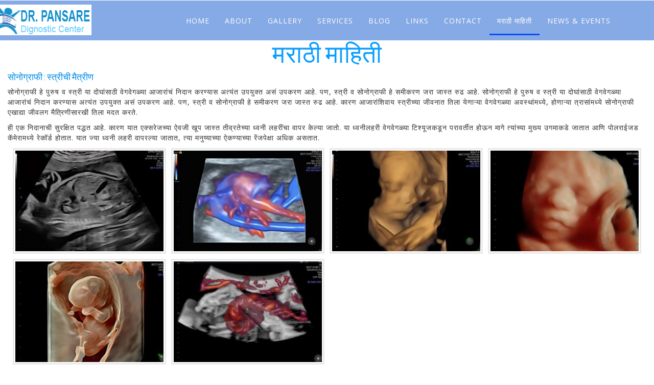

--- FILE ---
content_type: text/html; charset=UTF-8
request_url: http://drpansare.com/%E0%A4%AE%E0%A4%B0%E0%A4%BE%E0%A4%A0%E0%A5%80-%E0%A4%AE%E0%A4%BE%E0%A4%B9%E0%A4%BF%E0%A4%A4%E0%A5%80/
body_size: 30188
content:
<!DOCTYPE html>
<html lang="en">
<head>
<title>मराठी माहिती | Dr. Sandeep Pansare</title>
	
	<meta property="og:title" content="मराठी माहिती">
       <meta property="og:description" content="सोनोग्राफी : स्त्रीची मैत्रीण
सोनोग्राफी हे पुरुष व स्त्री या दोघांसाठी वेगवेगळ्या आजारांचं निदान करण्यास अत्यंत उपयुक्त असं उपकरण आहे. पण, स्त्री व सोनोग्राफी हे समीकरण जरा जास्त रुढ आहे. सोनोग्राफी हे पुरुष व स्त्री या">
      <meta property="og:image" content="http://drpansare.com/wp-content/themes/drpansare/images/logo.png">
      <meta property="og:url" content="http://drpansare.com/%e0%a4%ae%e0%a4%b0%e0%a4%be%e0%a4%a0%e0%a5%80-%e0%a4%ae%e0%a4%be%e0%a4%b9%e0%a4%bf%e0%a4%a4%e0%a5%80/">
      
      
      
      
<!-- Google tag (gtag.js) -->
<script async src="https://www.googletagmanager.com/gtag/js?id=G-2WGQRG6RKK"></script>
<script>
  window.dataLayer = window.dataLayer || [];
  function gtag(){dataLayer.push(arguments);}
  gtag('js', new Date());

  gtag('config', 'G-2WGQRG6RKK');
</script>
	
	
<!-- for-mobile-apps -->
<meta name="viewport" content="width=device-width, initial-scale=1">
<meta http-equiv="Content-Type" content="text/html; charset=utf-8" />

<script type="application/x-javascript"> addEventListener("load", function() { setTimeout(hideURLbar, 0); }, false);
    function hideURLbar(){ window.scrollTo(0,1); } </script>
<!-- //for-mobile-apps -->
<link href="http://drpansare.com/wp-content/themes/drpansare/css/bootstrap.css" rel="stylesheet" type="text/css" media="all" />
<link rel="stylesheet" href="http://drpansare.com/wp-content/themes/drpansare/css/swipebox.css">

<!-- font-awesome icons -->
<link href="http://drpansare.com/wp-content/themes/drpansare/css/font-awesome.css" rel="stylesheet"> 
<!-- //font-awesome icons -->
<link href="//fonts.googleapis.com/css?family=Pathway+Gothic+One" rel="stylesheet">
<link href='//fonts.googleapis.com/css?family=Open+Sans:400,300,300italic,400italic,600,600italic,700,700italic,800,800italic' rel='stylesheet' type='text/css'>

<link rel="apple-touch-icon" sizes="57x57" href="http://drpansare.com/wp-content/themes/drpansare/favicon/apple-icon-57x57.png">
<link rel="apple-touch-icon" sizes="60x60" href="http://drpansare.com/wp-content/themes/drpansare/favicon/apple-icon-60x60.png">
<link rel="apple-touch-icon" sizes="72x72" href="http://drpansare.com/wp-content/themes/drpansare/favicon/apple-icon-72x72.png">
<link rel="apple-touch-icon" sizes="76x76" href="http://drpansare.com/wp-content/themes/drpansare/favicon/apple-icon-76x76.png">
<link rel="apple-touch-icon" sizes="114x114" href="http://drpansare.com/wp-content/themes/drpansare/favicon/apple-icon-114x114.png">
<link rel="apple-touch-icon" sizes="120x120" href="http://drpansare.com/wp-content/themes/drpansare/favicon/apple-icon-120x120.png">
<link rel="apple-touch-icon" sizes="144x144" href="http://drpansare.com/wp-content/themes/drpansare/favicon/apple-icon-144x144.png">
<link rel="apple-touch-icon" sizes="152x152" href="http://drpansare.com/wp-content/themes/drpansare/favicon/apple-icon-152x152.png">
<link rel="apple-touch-icon" sizes="180x180" href="http://drpansare.com/wp-content/themes/drpansare/favicon/apple-icon-180x180.png">
<link rel="icon" type="image/png" sizes="192x192"  href="http://drpansare.com/wp-content/themes/drpansare/favicon/android-icon-192x192.png">
<link rel="icon" type="image/png" sizes="32x32" href="http://drpansare.com/wp-content/themes/drpansare/favicon/favicon-32x32.png">
<link rel="icon" type="image/png" sizes="96x96" href="http://drpansare.com/wp-content/themes/drpansare/favicon/favicon-96x96.png">
<link rel="icon" type="image/png" sizes="16x16" href="http://drpansare.com/wp-content/themes/drpansare/favicon/favicon-16x16.png">
<link rel="manifest" href="http://drpansare.com/wp-content/themes/drpansare/favicon/manifest.json">
<meta name="msapplication-TileColor" content="#ffffff">
<meta name="msapplication-TileImage" content="http://drpansare.com/wp-content/themes/drpansare/favicon/ms-icon-144x144.png">
<meta name="theme-color" content="#ffffff">


          

      
<!-- All in One SEO Pack 2.5 by Michael Torbert of Semper Fi Web Design[40,59] -->
<link rel="canonical" href="http://drpansare.com/मराठी-माहिती/" />
<!-- /all in one seo pack -->
<link rel='dns-prefetch' href='//s.w.org' />
		<script type="text/javascript">
			window._wpemojiSettings = {"baseUrl":"https:\/\/s.w.org\/images\/core\/emoji\/2.4\/72x72\/","ext":".png","svgUrl":"https:\/\/s.w.org\/images\/core\/emoji\/2.4\/svg\/","svgExt":".svg","source":{"concatemoji":"http:\/\/drpansare.com\/wp-includes\/js\/wp-emoji-release.min.js?ver=4.9.7"}};
			!function(a,b,c){function d(a,b){var c=String.fromCharCode;l.clearRect(0,0,k.width,k.height),l.fillText(c.apply(this,a),0,0);var d=k.toDataURL();l.clearRect(0,0,k.width,k.height),l.fillText(c.apply(this,b),0,0);var e=k.toDataURL();return d===e}function e(a){var b;if(!l||!l.fillText)return!1;switch(l.textBaseline="top",l.font="600 32px Arial",a){case"flag":return!(b=d([55356,56826,55356,56819],[55356,56826,8203,55356,56819]))&&(b=d([55356,57332,56128,56423,56128,56418,56128,56421,56128,56430,56128,56423,56128,56447],[55356,57332,8203,56128,56423,8203,56128,56418,8203,56128,56421,8203,56128,56430,8203,56128,56423,8203,56128,56447]),!b);case"emoji":return b=d([55357,56692,8205,9792,65039],[55357,56692,8203,9792,65039]),!b}return!1}function f(a){var c=b.createElement("script");c.src=a,c.defer=c.type="text/javascript",b.getElementsByTagName("head")[0].appendChild(c)}var g,h,i,j,k=b.createElement("canvas"),l=k.getContext&&k.getContext("2d");for(j=Array("flag","emoji"),c.supports={everything:!0,everythingExceptFlag:!0},i=0;i<j.length;i++)c.supports[j[i]]=e(j[i]),c.supports.everything=c.supports.everything&&c.supports[j[i]],"flag"!==j[i]&&(c.supports.everythingExceptFlag=c.supports.everythingExceptFlag&&c.supports[j[i]]);c.supports.everythingExceptFlag=c.supports.everythingExceptFlag&&!c.supports.flag,c.DOMReady=!1,c.readyCallback=function(){c.DOMReady=!0},c.supports.everything||(h=function(){c.readyCallback()},b.addEventListener?(b.addEventListener("DOMContentLoaded",h,!1),a.addEventListener("load",h,!1)):(a.attachEvent("onload",h),b.attachEvent("onreadystatechange",function(){"complete"===b.readyState&&c.readyCallback()})),g=c.source||{},g.concatemoji?f(g.concatemoji):g.wpemoji&&g.twemoji&&(f(g.twemoji),f(g.wpemoji)))}(window,document,window._wpemojiSettings);
		</script>
		<style type="text/css">
img.wp-smiley,
img.emoji {
	display: inline !important;
	border: none !important;
	box-shadow: none !important;
	height: 1em !important;
	width: 1em !important;
	margin: 0 .07em !important;
	vertical-align: -0.1em !important;
	background: none !important;
	padding: 0 !important;
}
</style>
<link rel='stylesheet' id='style-css'  href='http://drpansare.com/wp-content/themes/drpansare/style.css?ver=4.9.7' type='text/css' media='all' />
<link rel='stylesheet' id='contact-form-7-css'  href='http://drpansare.com/wp-content/plugins/contact-form-7/includes/css/styles.css?ver=5.0.1' type='text/css' media='all' />
<link rel='stylesheet' id='addtoany-css'  href='http://drpansare.com/wp-content/plugins/add-to-any/addtoany.min.css?ver=1.14' type='text/css' media='all' />
<script type='text/javascript' src='http://drpansare.com/wp-includes/js/jquery/jquery.js?ver=1.12.4'></script>
<script type='text/javascript' src='http://drpansare.com/wp-includes/js/jquery/jquery-migrate.min.js?ver=1.4.1'></script>
<script type='text/javascript' src='http://drpansare.com/wp-content/plugins/add-to-any/addtoany.min.js?ver=1.0'></script>
<link rel='https://api.w.org/' href='http://drpansare.com/wp-json/' />
<link rel="EditURI" type="application/rsd+xml" title="RSD" href="http://drpansare.com/xmlrpc.php?rsd" />
<link rel="wlwmanifest" type="application/wlwmanifest+xml" href="http://drpansare.com/wp-includes/wlwmanifest.xml" /> 
<meta name="generator" content="WordPress 4.9.7" />
<link rel='shortlink' href='http://drpansare.com/?p=173' />
<link rel="alternate" type="application/json+oembed" href="http://drpansare.com/wp-json/oembed/1.0/embed?url=http%3A%2F%2Fdrpansare.com%2F%25e0%25a4%25ae%25e0%25a4%25b0%25e0%25a4%25be%25e0%25a4%25a0%25e0%25a5%2580-%25e0%25a4%25ae%25e0%25a4%25be%25e0%25a4%25b9%25e0%25a4%25bf%25e0%25a4%25a4%25e0%25a5%2580%2F" />
<link rel="alternate" type="text/xml+oembed" href="http://drpansare.com/wp-json/oembed/1.0/embed?url=http%3A%2F%2Fdrpansare.com%2F%25e0%25a4%25ae%25e0%25a4%25b0%25e0%25a4%25be%25e0%25a4%25a0%25e0%25a5%2580-%25e0%25a4%25ae%25e0%25a4%25be%25e0%25a4%25b9%25e0%25a4%25bf%25e0%25a4%25a4%25e0%25a5%2580%2F&#038;format=xml" />

<script data-cfasync="false">
window.a2a_config=window.a2a_config||{};a2a_config.callbacks=[];a2a_config.overlays=[];a2a_config.templates={};
(function(d,s,a,b){a=d.createElement(s);b=d.getElementsByTagName(s)[0];a.async=1;a.src="https://static.addtoany.com/menu/page.js";b.parentNode.insertBefore(a,b);})(document,"script");
</script>
	

</head>
  
<body>

<!-- header -->
  <div class="w3_navigation">
    <div class="container">
      <nav class="navbar navbar-default">
        <!-- Brand and toggle get grouped for better mobile display -->
        <div class="navbar-header">
          <button type="button" class="navbar-toggle collapsed" data-toggle="collapse" data-target="#bs-example-navbar-collapse-1">
          <span class="sr-only">Toggle navigation</span>
          <span class="icon-bar"></span>
          <span class="icon-bar"></span>
          <span class="icon-bar"></span>
          </button>
          <div class="logo">
            <div class="logo_img"><a class="navbar-brand" href="http://drpansare.com" title="Dr. Sandeep Pansare Hospital"><img src="http://drpansare.com/wp-content/themes/drpansare/images/logo.png" alt="Dr. Sandeep Pansare Hospital" /></a></div>
          </div>
        </div>

        <!-- Collect the nav links, forms, and other content for toggling -->
        <div class="collapse navbar-collapse nav-wil" id="bs-example-navbar-collapse-1">
          <nav class="link-effect-5" id="link-effect-5">
            <ul id="menu-primary-menu" class="nav navbar-nav"><li itemscope="itemscope" itemtype="https://www.schema.org/SiteNavigationElement" id="menu-item-28" class="menu-item menu-item-type-post_type menu-item-object-page menu-item-home menu-item-28 nav-item"><a title="Home" href="http://drpansare.com/" class="nav-link">Home</a></li>
<li itemscope="itemscope" itemtype="https://www.schema.org/SiteNavigationElement" id="menu-item-27" class="menu-item menu-item-type-post_type menu-item-object-page menu-item-has-children dropdown menu-item-27 nav-item"><a title="About" href="#" data-toggle="dropdown" aria-haspopup="true" aria-expanded="false" class="dropdown-toggle nav-link" id="menu-item-dropdown-27">About</a>
<ul class="dropdown-menu" aria-labelledby="menu-item-dropdown-27" role="menu">
	<li itemscope="itemscope" itemtype="https://www.schema.org/SiteNavigationElement" id="menu-item-400" class="menu-item menu-item-type-post_type menu-item-object-page menu-item-400 nav-item"><a title="Dr. Sandeep Pansare, MBBS DMRE" href="http://drpansare.com/dr-sandeep-pansare/" class="dropdown-item">Dr. Sandeep Pansare, MBBS DMRE</a></li>
	<li itemscope="itemscope" itemtype="https://www.schema.org/SiteNavigationElement" id="menu-item-399" class="menu-item menu-item-type-post_type menu-item-object-page menu-item-399 nav-item"><a title="Dr. Pramila Sandeep Pansare, MBBS DCH" href="http://drpansare.com/dr-pramila-sandeep-pansare/" class="dropdown-item">Dr. Pramila Sandeep Pansare, MBBS DCH</a></li>
	<li itemscope="itemscope" itemtype="https://www.schema.org/SiteNavigationElement" id="menu-item-518" class="menu-item menu-item-type-post_type menu-item-object-page menu-item-518 nav-item"><a title="Faq" href="http://drpansare.com/faq/" class="dropdown-item">Faq</a></li>
</ul>
</li>
<li itemscope="itemscope" itemtype="https://www.schema.org/SiteNavigationElement" id="menu-item-25" class="menu-item menu-item-type-post_type menu-item-object-page menu-item-25 nav-item"><a title="Gallery" href="http://drpansare.com/photo-gallery/" class="nav-link">Gallery</a></li>
<li itemscope="itemscope" itemtype="https://www.schema.org/SiteNavigationElement" id="menu-item-281" class="menu-item menu-item-type-custom menu-item-object-custom menu-item-has-children dropdown menu-item-281 nav-item"><a title="Services" href="#" data-toggle="dropdown" aria-haspopup="true" aria-expanded="false" class="dropdown-toggle nav-link" id="menu-item-dropdown-281">Services</a>
<ul class="dropdown-menu" aria-labelledby="menu-item-dropdown-281" role="menu">
	<li itemscope="itemscope" itemtype="https://www.schema.org/SiteNavigationElement" id="menu-item-282" class="menu-item menu-item-type-post_type menu-item-object-page menu-item-282 nav-item"><a title="Services" href="http://drpansare.com/services/" class="dropdown-item">Services</a></li>
	<li itemscope="itemscope" itemtype="https://www.schema.org/SiteNavigationElement" id="menu-item-247" class="menu-item menu-item-type-post_type menu-item-object-page menu-item-247 nav-item"><a title="Sonography" href="http://drpansare.com/sonography/" class="dropdown-item">Sonography</a></li>
	<li itemscope="itemscope" itemtype="https://www.schema.org/SiteNavigationElement" id="menu-item-411" class="menu-item menu-item-type-post_type menu-item-object-page menu-item-411 nav-item"><a title="Color Doppler" href="http://drpansare.com/color-doppler/" class="dropdown-item">Color Doppler</a></li>
	<li itemscope="itemscope" itemtype="https://www.schema.org/SiteNavigationElement" id="menu-item-538" class="menu-item menu-item-type-post_type menu-item-object-page menu-item-538 nav-item"><a title="Pediatrics" href="http://drpansare.com/pediatrics/" class="dropdown-item">Pediatrics</a></li>
	<li itemscope="itemscope" itemtype="https://www.schema.org/SiteNavigationElement" id="menu-item-583" class="menu-item menu-item-type-post_type menu-item-object-page menu-item-583 nav-item"><a title="Xray Unit" href="http://drpansare.com/xray-unit/" class="dropdown-item">Xray Unit</a></li>
	<li itemscope="itemscope" itemtype="https://www.schema.org/SiteNavigationElement" id="menu-item-581" class="menu-item menu-item-type-post_type menu-item-object-page menu-item-581 nav-item"><a title="Child Psychology Unit" href="http://drpansare.com/child-psychology-unit/" class="dropdown-item">Child Psychology Unit</a></li>
	<li itemscope="itemscope" itemtype="https://www.schema.org/SiteNavigationElement" id="menu-item-582" class="menu-item menu-item-type-post_type menu-item-object-page menu-item-582 nav-item"><a title="Pathology Unit" href="http://drpansare.com/pathology-unit/" class="dropdown-item">Pathology Unit</a></li>
</ul>
</li>
<li itemscope="itemscope" itemtype="https://www.schema.org/SiteNavigationElement" id="menu-item-23" class="menu-item menu-item-type-post_type menu-item-object-page menu-item-23 nav-item"><a title="Blog" href="http://drpansare.com/blog/" class="nav-link">Blog</a></li>
<li itemscope="itemscope" itemtype="https://www.schema.org/SiteNavigationElement" id="menu-item-252" class="menu-item menu-item-type-post_type menu-item-object-page menu-item-252 nav-item"><a title="Links" href="http://drpansare.com/links/" class="nav-link">Links</a></li>
<li itemscope="itemscope" itemtype="https://www.schema.org/SiteNavigationElement" id="menu-item-24" class="menu-item menu-item-type-post_type menu-item-object-page menu-item-24 nav-item"><a title="Contact" href="http://drpansare.com/contact-us/" class="nav-link">Contact</a></li>
<li itemscope="itemscope" itemtype="https://www.schema.org/SiteNavigationElement" id="menu-item-175" class="menu-item menu-item-type-post_type menu-item-object-page current-menu-item page_item page-item-173 current_page_item active menu-item-175 nav-item"><a title="मराठी माहिती" href="http://drpansare.com/%e0%a4%ae%e0%a4%b0%e0%a4%be%e0%a4%a0%e0%a5%80-%e0%a4%ae%e0%a4%be%e0%a4%b9%e0%a4%bf%e0%a4%a4%e0%a5%80/" class="nav-link">मराठी माहिती</a></li>
<li itemscope="itemscope" itemtype="https://www.schema.org/SiteNavigationElement" id="menu-item-298" class="menu-item menu-item-type-post_type menu-item-object-page menu-item-298 nav-item"><a title="News &#038; Events" href="http://drpansare.com/news-events/" class="nav-link">News &#038; Events</a></li>
</ul>                  
          </nav>
        </div>
        <!-- /.navbar-collapse -->
      </nav>
    </div>
  </div>
<!-- //header -->
<div class="clear"> </div>	 <div class="clear"> </div>
	 <div class="col-md-12 page_content">
	 		   			<h3 class="w3l_head">मराठी माहिती</h3>	   			
                  <h4>सोनोग्राफी : स्त्रीची मैत्रीण</h4>
<p>सोनोग्राफी हे पुरुष व स्त्री या दोघांसाठी वेगवेगळ्या आजारांचं निदान करण्यास अत्यंत उपयुक्त असं उपकरण आहे. पण, स्त्री व सोनोग्राफी हे समीकरण जरा जास्त रुढ आहे. सोनोग्राफी हे पुरुष व स्त्री या दोघांसाठी वेगवेगळ्या आजारांचं निदान करण्यास अत्यंत उपयुक्त असं उपकरण आहे. पण, स्त्री व सोनोग्राफी हे समीकरण जरा जास्त रुढ आहे. कारण आजारांशिवाय स्त्रीच्या जीवनात तिला येणाऱ्या वेगवेगळ्या अवस्थांमध्ये, होणाऱ्या त्रासांमध्ये सोनोग्राफी एखाद्या जीवलग मैत्रिणीसारखी तिला मदत करते.</p>
<p>ही एक निदानाची सुरक्षित पद्धत आहे. कारण यात एक्सरेजच्या ऐवजी खूप जास्त तीव्रतेच्या ध्वनी लहरींचा वापर केल्या जातो. या ध्वनीलहरी वेगवेगळ्या टिश्यूजकडून परावर्तीत होऊन मागे त्यांच्या मुख्य उगमाकडे जातात आणि पोलराईजड कॅमेरामध्ये रेकॉर्ड होतात. यात ज्या ध्वनी लहरी वापरल्या जातात, त्या मनुष्याच्या ऐकण्याच्या रेंजपेक्षा अधिक असतात.</p>
<img src="http://drpansare.com/wp-content/uploads/2019/09/sonography-1-300x207.jpg" alt="" width="300" height="207" class="alignnone size-medium wp-image-686" style="float:left !important;" srcset="http://drpansare.com/wp-content/uploads/2019/09/sonography-1-300x207.jpg 300w, http://drpansare.com/wp-content/uploads/2019/09/sonography-1.jpg 729w" sizes="(max-width: 300px) 100vw, 300px" />

<img src="http://drpansare.com/wp-content/uploads/2019/09/sonography-2-300x207.jpg" alt="" width="300" height="207" class="alignnone size-medium wp-image-687" style="float:left !important;" srcset="http://drpansare.com/wp-content/uploads/2019/09/sonography-2-300x207.jpg 300w, http://drpansare.com/wp-content/uploads/2019/09/sonography-2.jpg 729w" sizes="(max-width: 300px) 100vw, 300px" />

<img src="http://drpansare.com/wp-content/uploads/2019/09/sonography-3-300x207.jpg" alt="" width="300" height="207" class="alignnone size-medium wp-image-688" style="float:left !important;" srcset="http://drpansare.com/wp-content/uploads/2019/09/sonography-3-300x207.jpg 300w, http://drpansare.com/wp-content/uploads/2019/09/sonography-3.jpg 729w" sizes="(max-width: 300px) 100vw, 300px" />

<img src="http://drpansare.com/wp-content/uploads/2019/09/sonography-4-300x207.jpg" alt="" width="300" height="207" class="alignnone size-medium wp-image-691" style="float:left !important;" srcset="http://drpansare.com/wp-content/uploads/2019/09/sonography-4-300x207.jpg 300w, http://drpansare.com/wp-content/uploads/2019/09/sonography-4.jpg 729w" sizes="(max-width: 300px) 100vw, 300px" />

<img src="http://drpansare.com/wp-content/uploads/2019/09/sonography-5-300x207.jpg" alt="" width="300" height="207" class="alignnone size-medium wp-image-693" style="float:left !important;" srcset="http://drpansare.com/wp-content/uploads/2019/09/sonography-5-300x207.jpg 300w, http://drpansare.com/wp-content/uploads/2019/09/sonography-5.jpg 729w" sizes="(max-width: 300px) 100vw, 300px" />

<img src="http://drpansare.com/wp-content/uploads/2019/09/sonography-6-300x207.jpg" alt="" width="300" height="207" class="alignnone size-medium wp-image-695" style="float:left !important;" srcset="http://drpansare.com/wp-content/uploads/2019/09/sonography-6-300x207.jpg 300w, http://drpansare.com/wp-content/uploads/2019/09/sonography-6.jpg 729w" sizes="(max-width: 300px) 100vw, 300px" />               
	   			 </div>
	 <div class="clear"> </div>
    <div class="clear"> </div>
  </div>
</div><div class="clear"> </div>
<!-- //contact -->

 
<!-- footer -->
  <div class="footer-bottom">
    <div class="container">
      <div class="w3agile_footer_grids">
        <div class="col-md-4 w3agile_footer_grid">
          <h3>About Us</h3>
          <p>Delivering an outstanding service in the field of medical diagnosis is Dr. Pansare’s Diagnostic Center in Thergaon. A leading diagnostic Center of the city, it has been consistently catering to the inhabitants and creating milestones through high performances ever since it’s establishment in 2007.</p>
        </div>
        
        <div class="col-md-4 w3agile_footer_grid">
          <h3>Contact Info</h3>
          <ul>
            <li><i class="glyphicon glyphicon-map-marker" aria-hidden="true"></i>Dr. Pansare Dignostic Center, 1, Damodar Heights, First Floor, Near Datta Mandir, Kalewadi Phata, adjacent to Apex Hospital, Thergaon, Pune-33.</li>
            <li><i class="glyphicon glyphicon-envelope" aria-hidden="true"></i><a href="mailto:info@drpansare.com">info@drpansare.com</a></li>
		      <li><a href="tel:09752406406" ><i class="fa fa-phone" aria-hidden="true"></i> +91 9752406406</a></li>
			  <li><a href="https://api.whatsapp.com/send?phone=919511880365&text=Hello" target="_blank"><i class="fa fa-whatsapp" aria-hidden="true"></i> +91 9511880365</a></li>
			  <li><a href="tel:02027279900" ><i class="fa fa-phone" aria-hidden="true"></i> 020-27279900</a></li>
		      
		     
          </ul>
        </div>
        <div class="col-md-4 w3agile_footer_grid w3agile_footer_grid1">
           <!--<h3>Navigation</h3>
          <ul>
            <li><i class="fa fa-long-arrow-right" aria-hidden="true"></i><a href="http://drpansare.com/about/">About</a></li>
            <li><i class="fa fa-long-arrow-right" aria-hidden="true"></i><a href="http://drpansare.com/gallery/">Gallery</a></li>            
            <li><i class="fa fa-long-arrow-right" aria-hidden="true"></i><a href="http://drpansare.com/contact/">Contact Us</a></li>
          </ul>-->
          <img src="http://drpansare.com/wp-content/themes/drpansare/images/IMG-20180518-WA0003.jpg" alt="Beti Padhao" class="img-responsive img-thumbnail" />
        </div>
        <div class="clearfix"> </div>
      </div>
    </div>
  </div>
  <div class="copy-right-social">
    <div class="container">
      <div class="copy-right">
        <p>&copy; 2026 Dr. Sandeep Pansare Hospital All rights reserved | Developed by <a href="http://www.bizinfosystems.in/" target="_blank" title="Bisinfosystems.in">Biz info systems</a></p>
      </div>
        <div class="bottom-socila-icons">
              <ul class="top-links two">
                  <li><a href="https://www.facebook.com/Pansare-Clinics-194693747259214/app/?sk=app_190322544333196" target="_blank"><i class="fa fa-facebook"></i></a></li>
                  <li><a href="http://twitter.com/#!/pansareusg" target="_blank"><i class="fa fa-twitter"></i></a></li>
                  <li><a href="http://www.linkedin.com/home?trk=hb_tab_home_top" target="_blank"><i class="fa fa-linkedin"></i></a></li>
                </ul>
        </div>
      <div class="clearfix"> </div>
    </div>
  </div>
<!-- //footer -->
<a href="#" id="toTop" style="display: block;"> <span id="toTopHover" style="opacity: 1;"> </span></a>

<script src="http://drpansare.com/wp-content/themes/drpansare/js/jquery-2.2.3.min.js"></script> 
<!-- skills -->

            <script src="http://drpansare.com/wp-content/themes/drpansare/js/responsiveslides.min.js"></script>
              <script>
                // You can also use "$(window).load(function() {"
                $(function () {
                  // Slideshow 4
                  $("#slider3").responsiveSlides({
                  auto: true,
                  pager:true,
                  nav:false,
                  speed: 500,
                  namespace: "callbacks",
                  before: function () {
                    $('.events').append("<li>before event fired.</li>");
                  },
                  after: function () {
                    $('.events').append("<li>after event fired.</li>");
                  }
                  });
              
                });
               </script>
               <!-- js -->
               
<!-- Starts-Number-Scroller-Animation-JavaScript -->
        <script src="http://drpansare.com/wp-content/themes/drpansare/js/waypoints.min.js"></script> 
        <script src="http://drpansare.com/wp-content/themes/drpansare/js/counterup.min.js"></script> 
        <script>
          jQuery(document).ready(function( $ ) {
            $('.counter').counterUp({
              delay: 20,
              time: 1000
            });
          });
        </script>

      <!-- //Starts-Number-Scroller-Animation-JavaScript -->
<!-- search-jQuery -->
      
      <script src="http://drpansare.com/wp-content/themes/drpansare/js/simplePlayer.js"></script>
      <script>
        $("document").ready(function() {
          $("#video").simplePlayer();
        });
      </script>
      
<!-- start-smoth-scrolling -->
<script type="text/javascript" src="http://drpansare.com/wp-content/themes/drpansare/js/move-top.js"></script>
<script type="text/javascript" src="http://drpansare.com/wp-content/themes/drpansare/js/easing.js"></script>
<script type="text/javascript">
  jQuery(document).ready(function($) {
    $(".scroll").click(function(event){   
      event.preventDefault();
      $('html,body').animate({scrollTop:$(this.hash).offset().top},1000);
    });
  });
</script>
<!-- start-smoth-scrolling -->
      <!--swipebox -->  
        <link rel="stylesheet" href="http://drpansare.com/wp-content/themes/drpansare/css/swipebox.css">
          <script src="http://drpansare.com/wp-content/themes/drpansare/js/jquery.swipebox.min.js"></script> 
          <script type="text/javascript">
            jQuery(function($) {
              $(".swipebox").swipebox();
            });
          </script>
        <!--//swipebox Ends -->
<!-- //js -->
<script type="text/javascript">
            $(window).load(function() {
              $("#flexiselDemo1").flexisel({
                visibleItems: 3,
                animationSpeed: 1000,
                autoPlay: true,
                autoPlaySpeed: 3000,        
                pauseOnHover: true,
                enableResponsiveBreakpoints: true,
                responsiveBreakpoints: { 
                  portrait: { 
                    changePoint:480,
                    visibleItems: 1
                  }, 
                  landscape: { 
                    changePoint:640,
                    visibleItems:2
                  },
                  tablet: { 
                    changePoint:768,
                    visibleItems: 3
                  }
                }
              });
              
            });
        </script>
        <script type="text/javascript" src="http://drpansare.com/wp-content/themes/drpansare/js/jquery.flexisel.js"></script>
  <script src="http://drpansare.com/wp-content/themes/drpansare/js/bootstrap.js"></script>
<!-- //for bootstrap working -->
<!-- here stars scrolling icon -->
  <script type="text/javascript">
    $(document).ready(function() {
      /*
        var defaults = {
        containerID: 'toTop', // fading element id
        containerHoverID: 'toTopHover', // fading element hover id
        scrollSpeed: 1200,
        easingType: 'linear' 
        };
      */
                
      $().UItoTop({ easingType: 'easeOutQuart' });
                
      });
  </script>
<!-- //here ends scrolling icon -->

<script type="text/javascript">$(document).ready(function() {
		
		/*$('.toggle-accordion').collapse('hide');*/
		
			

  /*$(".toggle-accordion").on("click", function() {
    var accordionId = $(this).attr("accordion-id"),
      numPanelOpen = $(accordionId + ' .collapse.in').length;
    
    $(this).toggleClass("active");

    if (numPanelOpen == 0) {
      openAllPanels(accordionId);
    } else {
      closeAllPanels(accordionId);
    }
  })

  openAllPanels = function(aId) {
    console.log("setAllPanelOpen");
    $(aId + ' .panel-collapse:not(".in")').collapse('show');
  }
  closeAllPanels = function(aId) {
    console.log("setAllPanelclose");
    $(aId + ' .panel-collapse.in').collapse('hide');
  }*/ 
     
});
</script>




</body>
</html>

--- FILE ---
content_type: text/css
request_url: http://drpansare.com/wp-content/themes/drpansare/style.css?ver=4.9.7
body_size: 70599
content:
/*
Theme Name: Bizinfosystems
Theme URI: http://bizinfosystemin
Author: Bizinfosystems Themes
Author URI: http://bizinfosystemin
Description: Bizinfosystems Themes
Version: 1.0.5
*/

.navbar-brand > img { margin:-14px 0px 0px -91px;}
.clear{ clear:both; padding:0px; margin:0px; }
.page_content{background: #FFFFFF; margin:0px 0px 20px 0px;}
.footer-bottom{margin:0px 0px 0px 0px;}
.w3l_head{ margin:10px 0px 10px 0px; }
h1.heading_h1{ color:#0078B0; margin:0px 0px 10px 0px; }
.blog-post{ padding:10px; border:3px solid #F4FBFF; background:#FCFCFC; margin:10px 0px 10px 0px;}
h1.cls_title{margin:0px 0px 10px 0px;}
h6.faq-qes{ font-size:30px; margin:10px 0px 5px 0px; color:#049BE6;}
h4.panel-title{ font-size:25px;}
#accordion p{ margin:0px 0px 5px 0px;}
ul.nuchal-ul{ list-style:none; }
.blog-post h2{ color:#0366ed !important; }
.blog-post h2.cls_title a{ color:#038DE7;  }
.blog-post h2.cls_title a:hover{ color:#D8EFFE;  }
.blog-post img{  padding:5px; margin:0px 10px 10px 0px; border:3px solid #F5F5F5; float:left; }
.blog-post h1, .blog-post h2, .blog-post h3, .blog-post h4, .blog-post h5, .blog-post h6{ margin:0px 0px 10px 0px; color:#00B3CC;}
.google_map_footer iframe {
    width: 100%;
       min-height: 400px;
    border: none;
}
.page_content ul, .blog-post ul, .page_content ol, .blog-post ol{ margin:0px 0px 0px 30px; }

.page_content h1, .page_content h2, .page_content h3, .page_content h4, .page_content h5, .page_content h6{ margin:0px 0px 10px 0px; color:#038DE7;}


.blog-post p, .page_content p{margin:0px 0px 10px 0px;}
p{ margin:0px 0px 10px 0px; }
.sidebar ul{
  list-style: none; 
}
.search-field{color:#000000;}
.sidebar ul li{margin:0px 0px 10px 0px;}
.sidebar ul li a:hover{ color:#000000; }
.sidebar h2{ color:#007CB6; margin:0px 0px 10px 0px; border-bottom:3px solid #FFEDDE; padding-bottom:5px; }

.current_page_item a{ color:#000000 !important; }

.wpcf7 textarea{height:100px; width:500px;}
.author_back{ border:1px solid #EAEAEA; margin:10px 0px 10px 0px; padding:10px;}
.author_back h2{ color:#48A6FA; font-weight:normal; }

.page-numbers{ padding:5px 7px 5px 7px;  border:1px solid #636363; background:#E76505; color:#FFFFFF; margin:0px 0px 0px 2px; }
a.page-numbers{padding:5px 7px 5px 7px; border:1px solid #636363; background:#45C4FF; color:#014B7F; margin:0px 0px 0px 2px;}

ul#commentlist{list-style:none; margin:0px 0px 0px 0px;}
ul#commentlist li{ padding:10px; border:2px solid #EEF6FE; margin:0px 0px 10px 0px; background:#FAFCFF; }
.entry_comment h3{ color:#1096C9; }
h3.comments{ margin:0px 0px 10px 0px; }
.navbar-nav > li > a:hover{ border-bottom:3px solid #FFFFFF; }
.current_page_item a{ border-bottom:3px solid #0b4df4; }

 .wpcf7-form-control{ background:#cac4fe !important; border:1px solid #b3abff !important; color:#000000 !important; padding:10px; margin:10px 0px 0px 0px;}
#wpcf7-f119-p15-o1{padding:20px !important;}
#wpcf7-f119-p15-o1 .wpcf7-textarea{ width:100%; height:100px;}
.w3_contact_grids textarea, .w3_contact_grids input[type="submit"]{ margin:0px; }
#send_button{ background:#000000 !important; color:#FFFFFF !important; }
.agileits_w3layouts_contact{ height:692px; } 
@media(max-width:500px){
  .agileits_w3layouts_contact{ height:auto !important; } 
  .wpcf7-form-control{width:100% !important;}
  .navbar-brand > img { margin:-14px 0px 0px 0px;}
  
  .blog-post img{  padding:5px; margin:0px 10px 10px 0px; border:3px solid #F5F5F5; width:100%; height:auto;  }
  
  
 .top-agile-wthree-grids .col-xs-2{ width:0px; }
}


/*--
Author: W3layouts
Author URL: http://w3layouts.com
License: Creative Commons Attribution 3.0 Unported
License URL: http://creativecommons.org/licenses/by/3.0/
--*/
html, body{
    font-size: 100%;
  font-family: 'Open Sans', sans-serif;
  background:#ffffff;
  margin: 0;
}
p,ul li,ol li{
  margin:0;
  font-size:14px;
  letter-spacing: 1px;
}
h1,h2,h3,h4,h5,h6{
  font-family: 'Pathway Gothic One', sans-serif;
  margin:0;
}
ul,label{
  margin:0;
  padding:0;
}
body a:hover{
  text-decoration:none;
}
input[type="submit"],input[type="reset"],.w3ls_footer_grid_leftl,.w3ls_footer_grid_leftr h4,.w3l_footer_pos p a,.w3ls_footer_grid_leftr a,.w3layouts_header_right ul li a,.w3ls_social li a,.w3_team_grid1_pos,.w3_team_grid1_pos img{
  transition: .5s ease-in;
  -webkit-transition: .5s ease-in;
  -moz-transition: .5s ease-in;
  -o-transition: .5s ease-in;
  -ms-transition: .5s ease-in;
}
/*-- header --*/
/*-- nav-effect --*/
/* Overline From Center */
/* Underline From Center */
.hvr-underline-from-center {
  display: inline-block;
  vertical-align: middle;
  -webkit-transform: perspective(1px) translateZ(0);
  transform: perspective(1px) translateZ(0);
  box-shadow: 0 0 1px transparent;
  position: relative;
  overflow: hidden;
}
.hvr-underline-from-center:before {
  content: "";
  position: absolute;
  z-index: -1;
  left: 50%;
  right: 50%;
  bottom: 0;
  background: #fff;
  height: 4px;
  -webkit-transition-property: left, right;
  transition-property: left, right;
  -webkit-transition-duration: 0.3s;
  transition-duration: 0.3s;
  -webkit-transition-timing-function: ease-out;
  transition-timing-function: ease-out;
}
.hvr-underline-from-center:hover:before, .hvr-underline-from-center:focus:before, .hvr-underline-from-center:active:before {
  left: 0;
  right: 0;
}

/*-- //nav-effect --*/
.header {
    border-bottom: 1px solid #EAEAEA;
}
.navbar-default {
    background: none;
    border: none;
}
.navbar {
    margin-bottom: 0;
}
.navbar-collapse {
    padding: 0;
    box-shadow: none;
}
.navbar-default .navbar-collapse, .navbar-default .navbar-form {
    border: none;
}
.navbar-nav {
        float: right;
        margin: 8px 0 0 0!important;
}
.navbar-default .navbar-brand,.navbar-default .navbar-brand:hover, .navbar-default .navbar-brand:focus {
    color: #fff;
}
.navbar-brand {
      line-height: 35px;
    font-size: 1.8em;
    height: 63px;
    color: #fff;
   padding:15px 0;
}
/*-- agileits --*/
.logo h1 {
    text-transform: uppercase;
}
.navbar-default .navbar-nav > .active > a, .navbar-default .navbar-nav > .active > a:hover, .navbar-default .navbar-nav > .active > a:focus {
    background: none;
  color:#7ac143;
}
.navbar-default .navbar-nav > li > a:hover, .navbar-default .navbar-nav > li > a:focus {
   color: #331eff !important;
}
.navbar-nav > li > a {
    font-size: 14px;
    text-transform: uppercase;
    color: #fff!important;
}
.header-bottom {
    position: relative;
    padding: 1em 0;
}
/*-- search --*/
.cd-main-header {
  /* Force Hardware Acceleration in WebKit */
  -webkit-transform: translateZ(0);
  -moz-transform: translateZ(0);
  -ms-transform: translateZ(0);
  -o-transform: translateZ(0);
  transform: translateZ(0);
  will-change: transform;
}
.cd-main-header {
  -webkit-transition: -webkit-transform 0.3s;
  -moz-transition: -moz-transform 0.3s;
  transition: transform 0.3s;
}
.cd-main-content.nav-is-visible, .cd-main-header.nav-is-visible {
  -webkit-transform: translateX(-260px);
  -moz-transform: translateX(-260px);
  -ms-transform: translateX(-260px);
  -o-transform: translateX(-260px);
  transform: translateX(-260px);
}
.nav-on-left .cd-main-content.nav-is-visible, .nav-on-left .cd-main-header.nav-is-visible {
  -webkit-transform: translateX(260px);
/*-- w3layouts --*/
  -moz-transform: translateX(260px);
  -ms-transform: translateX(260px);
  -o-transform: translateX(260px);
  transform: translateX(260px);
}
/*-- //header --*/
#home {
    background: url(images/banner.jpg) no-repeat center top;
    background-size: cover;
    -webkit-background-size: cover;
    -moz-background-size: cover;
    -o-background-size: cover;
    -ms-background-size: cover;
       min-height:600px;
    position: relative;
}
.banner {
    margin: 0 auto;
    text-align: left;
}
.banner img {
       margin: 0 auto;
    text-align: center;
    border: 7px solid #44c7f4;
}
.banner h2 {
    font-size: 3.5em;
    color: #fff;
    margin: 0em 0;
    letter-spacing: 6px;
}
.banner span {
    color: #44c7f4;
  letter-spacing:4px;
  font-size:0.9em;
}
.slider-info p {
   font-size: 0.9em;
    color: #000000;
    letter-spacing: 4px;
    margin: 1.5em 0 2em 0;
    width: 50%;
    line-height: 2.2em;
}
.slider-info {
       padding-top: 10em;
}
.top-agile-wthree-grids {
    background: #23f38a;
}
.schedule-agile i {
    color: #040404;
    font-size: 2em;
      line-height: 1.7em;
}
.schedule-agile p{
    color: #000000;
}
.schedule-agile h4{
        color: #000000;
    font-size: 1.5em;
    margin-bottom: 3px;
}
.schedule-agile {
    padding: 1em 2em;
}
.schedule-agile:nth-child(2) {
    
        line-height: 49px;
}
.schedule-agile input[type="search"] {
       background: #fff;
    border: none;
    color: #000000;
    padding: 0em 1em;
    outline: none;
    width: 83%;
    font-size: 0.9em;
    letter-spacing: 1px;
      float: left;
}
.schedule-agile input[type="submit"] {
       background: #4cc2c4 url(images/search.png)no-repeat 15px 11px;
    width: 56px;
    display: inline-block;
    outline: none;
    border: none;
    vertical-align: middle;
    padding: 0px 10px;
      float: left;
}
.about-grid2-right form {
    margin-top: 4px;
}
/*--slider--*/
#slider2,
#slider3 {
  box-shadow: none;
  -moz-box-shadow: none;
  -webkit-box-shadow: none;
  margin: 0 auto;
}
.rslides_tabs li:first-child {
  margin-left: 0;
}
.rslides_tabs .rslides_here a {
  background: rgba(255,255,255,.1);
  color: #fff;
  font-weight: bold;
}
.events {
  list-style: none;
}
.callbacks_container {
  position: relative;
  float: left;
  width: 100%;
}
.callbacks {
  position: relative;
  list-style: none;
  overflow: hidden;
  width: 100%;
  padding: 0;
  margin: 0;
}
.callbacks li {
  position: absolute;
  width: 100%;
}
.callbacks img {
  position: relative;
  z-index: 1;
  height: auto;
  border: 0;
}
.callbacks .caption {
  display: block;
  position: absolute;
  z-index: 2;
  font-size: 20px;
  text-shadow: none;
  color: #fff;
  left: 0;
  right: 0;
  padding: 10px 20px;
  margin: 0;
  max-width: none;
  top: 10%;
  text-align: center;
}
.callbacks_nav {
    position: absolute;
    -webkit-tap-highlight-color: rgba(0,0,0,0);
       bottom: 24%;
    left: 0;
    z-index: 3;
    text-indent: -9999px;
    overflow: hidden;
    text-decoration: none;
    width:32px;
    height:32px;
    background: transparent url("images/left.png") no-repeat left top;
}
 .callbacks_nav:hover{
    opacity: 0.5;
  }
.callbacks_nav.next {
  left: auto;
   background: transparent url("images/right.png") no-repeat right top;
       left: 51%;
 }
 .callbacks_nav.prev {
  right: auto;
  background-position:left top;
  left: 47%;
}
#slider3-pager a {
  display: inline-block;
}
#slider3-pager span{
  float: left;
}
#slider3-pager span{
  width:100px;
  height:15px;
  background:#fff;
  display:inline-block;
  border-radius:30em;
  opacity:0.6;
}
#slider3-pager .rslides_here a {
  background: #FFF;
  border-radius:30em;
  opacity:1;
}
#slider3-pager a {
  padding: 0;
}
#slider3-pager li{
  display:inline-block;
}
.rslides {
  position: relative;
  list-style: none;
  overflow: hidden;
  width: 100%;
  padding: 0;
}
.rslides li {
  -webkit-backface-visibility: hidden;
  position: absolute;
  display:none;
  width: 100%;
  left: 0;
  top: 0;
}
.rslides li{
  position: relative;
  display: block;
  float: left;
}
.rslides img {
  height: auto;
  border: 0;
  }
.callbacks_tabs{
       list-style: none;
    position: absolute;
    bottom: 0px;
    left: -14px;
    padding: 0;
    margin: 0;
    z-index: 990;
    display: block;
    text-align: center;
}
.slider-top span{
  font-weight:600;
}
.callbacks_tabs li{
       display: inline-block;
    margin: 0 5px;
}
/*----*/
.callbacks_tabs a{
 visibility: hidden;
}
.callbacks_tabs a:after {
    content: "\f111";
    font-size: 0;
    font-family: FontAwesome;
    visibility: visible;
    display: block;
        height: 13px;
    width: 13px;
    display: inline-block;
    background: #fff;
    border-radius: 50%;
    -webkit-border-radius: 50%;
    -o-border-radius: 50%;
    -moz-border-radius: 50%;
    -ms-border-radius: 50%;
}
.callbacks_here a:after{
    background: #f54785;
}
/*-- social-icons --*/
ul.top-links li {
    margin-right: 19px;
    display: inline-block;
}
ul.top-links {
      margin-top: 0;
}
ul.top-links li a i.fa {
    color: #fff;
    font-size: 15px;
    line-height: 31px;
    text-align: center;
    transition: all 0.5s ease-in-out;
    -webkit-transition: all 0.5s ease-in-out;
    -moz-transition: all 0.5s ease-in-out;
    -o-transition: all 0.5s ease-in-out;
    -ms-transition: all 0.5s ease-in-out;
    width: 36px;
    height: 36px;
      border-radius: 50%;
    -webkit-border-radius: 50%;
    -o-border-radius: 50%;
    -moz-border-radius: 50%;
    -ms-border-radius: 50%;
    border: 2px solid #fff;
}
ul.top-links li a i.fa:hover {
   color: #f54785;
}
.w3_navigation {
      background: #86aae5;
    padding: 0.5em 0;
}
.slider-info h3 {
     font-size: 4em;
    color: #014F81;
    letter-spacing: 8px;
    border-bottom: 5px solid #0378C4;
    width: 54%;
    line-height: 1.2em;
      padding-bottom: 18px;
}
/*-- //social-icons --*/
/*-- //banner --*/
/*-- /about --*/
.news,#team,.why-choose-agile {
        padding: 10px 0;
}
#about{
  padding-top:10px;
  padding-bottom:10px;
}
.w3ls-agile-left-info {
    padding: 1em 0;
    border-bottom: 1px dashed #44c7f4;
}
.w3ls-agile-left h4 {
    font-size: 1.4em;
    margin: 0;
     color: #f54785;
    letter-spacing: 1px;
    margin: 0.5em 0;
}
.w3ls-agile-left p {
    color: #827e7e;
    font-size: 0.95em;
}
.w3ls-agile-left h2 {
    font-size: 2.3em;
    letter-spacing: 2px;
}
.agile-about-right-img img {
    width: 100%;
}
h3.w3l_head {
     text-align: center;
    color: #089DFE;
    font-size: 3em;
    letter-spacing: 1px;
}
h3.w3l_head.three {
    color: #44c7f4;
}
p.w3ls_head_para {
    color: #adadad;
    text-align: center;
    letter-spacing: 7px;
}
.w3l-grids-about,.why-choose-agile-grids-top,.contact-grids {
        margin-top: 3em;
}

.w3ls-agile-left p {
         color: #777;
    font-size: 0.95em;
    line-height: 2em;
    margin: 1em 0 2em 0;
}
.spa-agile i {
       font-size: 2.5em;
    color: #1c1d1d;
    display: inline-block;
    text-decoration: none;
    -webkit-transition: .5s all;
    -moz-transition: .5s all;
    transition: .5s all;
    width: 70px;
    height: 70px;
    background: #ffffff;
    line-height: 70px;
    border-radius: 50%;
}
.spa-agile h4 {
    font-size: 1.3em;
    margin: 1em 0 0.5em 0;
       color: #f54785;
    letter-spacing: 3px;
}
.spa-agile {
    text-align: center;
       margin: 4em auto 0;
}
.spa-grid {
        border-right: 1px solid #fff;
}
.spa-grid:nth-child(5) {
   border:none;
}
h3.tittle.fea {
    font-size: 3em;
    color: #4cc2c4;
   margin-bottom: 1em;
}
.featured,.team-section {
    background: #f5f5f5;
}
.spa-grid:hover i {
      color: #f54785;
    -webkit-transform: rotatey(180deg);
    -moz-transform: rotatey(180deg);
    -o-transform: rotatey(180deg);
    -ms-transform: rotatey(180deg);
    transform: rotatey(180deg);
}
.agile-about-right-img form p {
    font-size: 0.9em;
    margin: 0.5em 0 0.5em 0;
    text-align: left;
    color: #fff;
    font-weight: 600;
}
.agile-about-right-img form input[type="text"],.agile-about-right-img form input[type="email"],.agile-about-right-img form input[type="password"],.agile-about-right-img form input[type="date"]{
   padding: 11px 11px;
    display: block;
    width: 100%;
    background: none;
    border: none;
    outline: none;
    color: #fff;
    font-size: 1em;
    box-shadow: inset 0px 0px 3px #fff;
    -webkit-box-shadow: inset 0px 0px 3px #fff;
    -moz-box-shadow: inset 0px 0px 3px #fff;
    -o-box-shadow: inset 0px 0px 3px #fff;
    -webkit-appearance: none;
}
.agile-about-right-img form input[type="date"]{
  webkit-appearance:none;
}
.agile-about-right-img form input[type="submit"]{
    text-transform: capitalize;
   background: #f54785;
    color: #FFFFFF;
    padding: .8em 2em;
    border: none;
    font-size: 1em;
    outline: none;
    -webkit-transition: 0.5s all;
    -moz-transition: 0.5s all;
    -o-transition: 0.5s all;
    -ms-transition: 0.5s all;
    text-transform: uppercase;
    width: 100%;
    font-weight: 600;
      margin-top: 1em;
    -webkit-appearance: none;
}
.agile-about-right-img {
      background: #0c0c0c;
    padding: 2em 2em;
}
.offer-section{
      background: url(images/banner-bottom2.jpg) no-repeat 0px 0px;
    background-size: cover;
    -webkit-background-size: cover;
    -moz-background-size: cover;
    -o-background-size: cover;
    -ms-background-size: cover;
    min-height: 400px;
    padding-top: 9em;
}
/*-- //about --*/
.home-agile-left img {
    width: 100%;
     padding: 0;
   opacity: 0.7;

}
.home-agile-left{
      padding: 0;
    position: relative;
}
.grid {
  position: relative;
  margin: 0 auto; list-style: none;
  text-align: center;
}
.property-grids {
    background: #000;
}
.grid {
  position: relative;
  margin: 0 auto;
  list-style: none;
  text-align: center;
}

/* Common style */
.grid figure {
  position: relative;
  overflow: hidden;
  text-align: center;
  cursor: pointer;
}

.grid figure img {
  position: relative;
  display: block;
  max-width: 100%;
  opacity: 0.8;
}

.grid figure figcaption {
      padding: 4em 4em;
  color: #fff;

  font-size: 1.25em;
  -webkit-backface-visibility: hidden;
  backface-visibility: hidden;
}

.grid figure figcaption::before,
.grid figure figcaption::after {
  pointer-events: none;
}

.grid figure figcaption {
  position: absolute;
  top: 0;
  left: 0;
  width: 100%;
  height: 100%;
}

/**-- Moses --**/
figure.effect-moses {
  background: -webkit-linear-gradient(-45deg, #000 0%,#000 100%);
  background: linear-gradient(-45deg, #000 0%,#000 100%);
}

figure.effect-moses img {
  opacity: 0.85;
  -webkit-transition: opacity 0.35s;
  transition: opacity 0.35s;
}

figure.effect-moses h4,
figure.effect-moses p {
  padding: 20px;
  width: 50%;
  height: 50%;
  border: 6px solid #fff;
}

figure.effect-moses h4 {
  padding: 60px 20px 20px 20px;
  width: 50%;
  color: #fff;
 font-size: 50px;
  height: 50%;
  -webkit-transition: -webkit-transform 0.35s;
  transition: transform 0.35s;
  -webkit-transform: translate3d(10px,10px,0);
  transform: translate3d(10px,10px,0);
      background: rgba(0, 0, 0, 0.55);
    letter-spacing:1px;
}

figure.effect-moses p {
  float: right;
    padding: 61px 35px 20px 35px;
    font-size: 15px;
    line-height: 2em;
    text-align: center;
    opacity: 0;
  -webkit-transition: opacity 0.35s, -webkit-transform 0.35s;
  transition: opacity 0.35s, transform 0.35s;
  -webkit-transform: translate3d(-50%,-50%,0);
  transform: translate3d(-50%,-50%,0);
      background: rgba(0, 0, 0, 0.55);
        letter-spacing: 9px;
}

figure.effect-moses:hover h4 {
  -webkit-transform: translate3d(0,0,0);
  transform: translate3d(0,0,0);
}

figure.effect-moses:hover p {
  opacity: 1;
  -webkit-transform: translate3d(0,0,0);
  transform: translate3d(0,0,0);
}

figure.effect-moses:hover img {
  opacity: 0.6;
}
/*--moses--*/
/*--/team--*/
.w3l_team_grid h4{
    font-size: 1.6em;
    color: #111111;
    margin: 1em 0 .3em;
    letter-spacing: 1px;
}
.w3l_team_grids {
    margin-top: 2em;
}
.w3l_team_grid p{
      color: #f54785;
    font-size: 0.9em;
    letter-spacing: 2px;
}
.view {
  overflow: hidden;
    position: relative;
}
.view .mask,.view .content {
   position: absolute;
   overflow: hidden;
   top: 0;
   left: 0;
   padding: 6em 1em;
}
.view img {
   display: block;
   position: relative;
}
.view-second img {
   -webkit-transition: all 0.2s ease-in;
   -moz-transition: all 0.2s ease-in;
   -o-transition: all 0.2s ease-in;
   -ms-transition: all 0.2s ease-in;
   transition: all 0.2s ease-in;
}
.view-second .mask {
  background-color: rgba(19, 19, 19, 0.35);
    width: 520px;
    padding: 60px;
    height: 520px;
    -ms-filter: "progid: DXImageTransform.Microsoft.Alpha(Opacity=0)";
    filter: alpha(opacity=0);
    opacity: 0;
    -webkit-transform: translate(265px, 145px) rotate(45deg);
    -moz-transform: translate(265px, 145px) rotate(45deg);
    -o-transform: translate(265px, 145px) rotate(45deg);
    -ms-transform: translate(265px, 145px) rotate(45deg);
    transform: translate(265px, 145px) rotate(45deg);
    -webkit-transition: all 0.2s ease-in-out;
    -moz-transition: all 0.2s ease-in-out;
    -o-transition: all 0.2s ease-in-out;
    -ms-transition: all 0.2s ease-in-out;
    transition: all 0.2s ease-in-out;
}
.view-second .w3l_social_icons1 {
    padding-bottom: 1em;
    background: transparent;
       margin: 55px 30px 0px 30px;
   -webkit-transform: translate(200px, -200px);
   -moz-transform: translate(200px, -200px);
   -o-transform: translate(200px, -200px);
   -ms-transform: translate(200px, -200px);
   transform: translate(200px, -200px);
   -webkit-transition: all 0.2s ease-in-out;
   -moz-transition: all 0.2s ease-in-out;
   -o-transition: all 0.2s ease-in-out;
   -ms-transition: all 0.2s ease-in-out;
   transition: all 0.2s ease-in-out;
}
.view-second:hover .mask,.w3l_team_grid:hover .view-second .mask{
   -ms-filter: "progid: DXImageTransform.Microsoft.Alpha(Opacity=100)";
   filter: alpha(opacity=100);
   opacity: 1;
   -webkit-transform:translate(-125px, -45px) rotate(45deg);
   -moz-transform:translate(-125px, -45px) rotate(45deg);
   -o-transform:translate(-125px, -45px) rotate(45deg);
   -ms-transform:translate(-125px, -45px) rotate(45deg);
   transform: translate(-125px, -45px) rotate(45deg);
}
.view-second:hover .w3l_social_icons1,.w3l_team_grid:hover .view-second .w3l_social_icons1{
   -webkit-transform: translate(0px,0px);
   -moz-transform: translate(0px,0px);
   -o-transform: translate(0px,0px);
   -ms-transform: translate(0px,0px);
   transform: translate(0px,0px);
   -webkit-transition-delay: 0.3s;
   -moz-transition-delay: 0.3s;
   -o-transition-delay: 0.3s;
   -ms-transition-delay: 0.3s;
   transition-delay: 0.3s;
}
.view-second:hover p,.w3l_team_grid:hover .view-second p{
   -webkit-transform: translate(0px,0px);
   -moz-transform: translate(0px,0px);
   -o-transform: translate(0px,0px);
   -ms-transform: translate(0px,0px);
   transform: translate(0px,0px);
   -webkit-transition-delay: 0.4s;
   -moz-transition-delay: 0.4s;
   -o-transition-delay: 0.4s;
   -ms-transition-delay: 0.4s;
   transition-delay: 0.4s;
}
.view-second p {
   -webkit-transform: translate(-200px, 200px);
   -moz-transform: translate(-200px, 200px);
   -o-transform: translate(-200px, 200px);
   -ms-transform: translate(-200px, 200px);
   transform: translate(-200px, 200px);
   -webkit-transition: all 0.2s ease-in-out;
   -moz-transition: all 0.2s ease-in-out;
   -o-transition: all 0.2s ease-in-out;
   -ms-transition: all 0.2s ease-in-out;
   transition: all 0.2s ease-in-out;
   color:#fff;
   margin:1em 0 0;
   line-height:2em;
}
.w3l_social_icons li a i {
    color: #fcfcfc!important;
    margin: 6px 0px 0 0;
    text-align: center;
}
.w3l_social_icons li {
    display: inline-block;
    list-style: none;
    width: 33px;
    height: 33px;
    margin: 6px 6px;
}
.two li{
  margin: 6px 10px;
}
.w3l_social_icons li{
  background: transparent;
  border: 2px solid #fff;
  transition:0.5s all;
  -webkit-transition:0.5s all;
  -moz-transition:0.5s all;
  -o-transition:0.5s all;
  -ms-transition:0.5s all;
}
.w3l_social_icons li:nth-child(3):hover {
  border: 2px solid #dd4b39;
  transition:0.5s all;
  -webkit-transition:0.5s all;
  -moz-transition:0.5s all;
  -o-transition:0.5s all;
  -ms-transition:0.5s all;
}
.w3l_social_icons li:nth-child(2):hover {
  border: 2px solid #1da1f2;
  transition:0.5s all;
  -webkit-transition:0.5s all;
  -moz-transition:0.5s all;
  -o-transition:0.5s all;
  -ms-transition:0.5s all;
}
.w3l_social_icons li:nth-child(1):hover {
  border: 2px solid #3b5998;
  transition:0.5s all;
  -webkit-transition:0.5s all;
  -moz-transition:0.5s all;
  -o-transition:0.5s all;
  -ms-transition:0.5s all;
}
.w3l_social_icons li:nth-child(4):hover {
  border: 2px solid #e68523;
  transition:0.5s all;
  -webkit-transition:0.5s all;
  -moz-transition:0.5s all;
  -o-transition:0.5s all;
  -ms-transition:0.5s all;
}
.w3l_social_icons li:nth-child(5):hover {
  border: 2px solid #1ab7ea;
  transition:0.5s all;
  -webkit-transition:0.5s all;
  -moz-transition:0.5s all;
  -o-transition:0.5s all;
  -ms-transition:0.5s all;
}
.w3l_social_icons li:nth-child(6):hover {
  border: 2px solid #3b5998;
  transition:0.5s all;
  -webkit-transition:0.5s all;
  -moz-transition:0.5s all;
  -o-transition:0.5s all;
  -ms-transition:0.5s all;
}
.w3l_team_grid {
    text-align: center;
}
/*-- //team --*/
.video-grid-single-page-agileits img {
    width: 100%;
}
#video,#video1,#video2,#video3,#video4,#video5,#video5,#video7,#video8  {
  position: relative;
  background: #000;
     width: 100%;
    margin:0px auto;
}

#video img,
#video iframe,#video1 img,
#video1 iframe,#video2 img,
#video2 iframe,#video3 img,
#video3 iframe,#video4 img,
#video4 iframe,#video5 img,
#video5 iframe,#video6 img,
#video6 iframe,#video7 img,
#video7 iframe,#video8 img,
#video8 iframe  { display: block;width:100%; }

#play,#play1,#play2,#play3,#play4,#play5,#play6,#play7,#play8 {
    position: absolute;
       top: 38%;
    left: 44%;
    width:64px;
    height:64px;
    cursor: pointer;
    background: url('images/play-button.png') no-repeat 0px 0px;
    background-size: auto, cover;
    z-index: 9;
}
#play6 {
   position: absolute;
       top: 30%;
    left: 44%;
    width:64px;
    height:64px;
    cursor: pointer;
    background: url('images/play-button.png') no-repeat 0px 0px;
    background-size: auto, cover;
    z-index: 9;
}
.video_agile_player {
    padding: 0;
}
div#video6>#play {
    position: absolute!important;
    top: 27%!important;
    left: 44%!important;
}
div#video8>#play {
    position: absolute!important;
    top: 27%!important;
    left: 44%!important;
}
/*--news--*/
.news-grid img{
  width:100%;
}
.news-grid-info {
    position: absolute;
    top: 0;
    left: 0;
    width: 100%;
    height: 100%;
      background: rgba(0, 0, 0, 0.31);
    padding: 2em;
  -webkit-transition: .5s all;
  transition: .5s all;
  -moz-transition: .5s all;
}
.news h5 {
    font-size: 2em;
    color: #fff;
}
.news h5 span {
       font-size: 1.5em;
}
.news-grid-info h4 {
       font-size: 1.5em;
       background: #f54785;
    margin:5.8em 0 1em 0 ;
    display: inline-block;
    color: #fff;
    padding: 5px 12px;
    -webkit-transition: .5s all;
    transition: .5s all;
    -moz-transition: .5s all;
    font-weight: 400;
}
.news-grid-info p {
      margin-top: 0.8em;
    line-height: 1.9em;
  
  color:#fff;
}
.article-links ul li {
    display: inline-block;
    margin-right: 2em;
  color:#fff;
}
.article-links ul li i.glyphicon {
    margin-right: 8px;
}
.article-links {
    margin-top: 4em;
  -webkit-transition:.5s all;
  transition:.5s all;
  -moz-transition:.5s all;
}
.article-links ul li a {
    font-size: 1em;
    color: #fff;
}
.article-links ul li a:hover{
       color: #f54785;
}
.news-grid-info:hover .article-links{
      margin-top: 0.5em;
}
.news-grid-info:hover  h4{
  margin:1em 0 0;
}
.news-grid:hover .news-grid-info{
      background: rgba(3, 1, 24, 0.59);
}
.latest-agileits-grids {
    margin-top: 2em;
}
/*--//news--*/
/*-- updates-bottom --*/
.updates-bottom{
  background:url('images/services-1.jpg') no-repeat 0px 0px;
  background-size:cover;
  -webkit-background-size:cover;
  -moz-background-size:cover;
  -o-background-size:cover;
  -ms-background-size:cover;
    min-height: 396px;
    padding: 8.5em 0 0em;
    /*margin-bottom:-20px;*/
}
.w3_updates_bottom_grid_left{
   float: left;
    width: 65px;
    height: 65px;
    border: 2px solid #fff;
    text-align: center;
    border-radius:50%;
    -webkit-border-radius:50%;
    -moz-border-radius:50%;
    -o-border-radius:50%;
    -ms-border-radius:50%;
}
.w3_updates_bottom_grid_left span{
    color: #fff;
    font-size: 1.2em;
    top: 1.1em;
}
.w3_updates_bottom_grid_right {
    float: right;
    width: 65%;
}
.w3_updates_bottom_grid_right p{
  font-size: 3em;
    color: #f54785;
    margin: 0;
    font-weight: 700;
}
.w3_updates_bottom_grid_right h3 {
    font-size: 1.5em;
    color: #fff;
    letter-spacing: 3px;
}
.w3_updates_bottom_grid {
        background: rgba(21, 19, 19, 0.61);
    padding: 1em;
    margin-right: 1%;
    width: 24%;
    float: left;
}
/*-- //updates-bottom --*/
/*-- /services --*/
.agile_banner_bottom_grid{
  text-align:center;
}
.agile_banner_bottom_grid1 {
    width: 80px;
    height: 80px;
    margin: 0 auto;
}
.agile_banner_bottom_grid p,.serve-agile-wthree-text p{
  color: #827e7e;
    font-size: 0.95em;
  line-height:1.9em;
}
.serve-agile-wthree-text h4{

    color: #4cc2c4;
    font-size: 2.5em;
    letter-spacing: 2px;
  margin-bottom: 0.5em;
}
.agile_banner_bottom_grid1 span{
  font-size:1.5em;
  color:#f54785;
      top: 26px;
}
.agile_banner_bottom_grid:hover .agile_banner_bottom_grid1 span{
  color:#fff;
}
.agile_banner_bottom_grid h3{
  font-size:1.8em;
  color: #4cc2c4;
  margin: 0.5em 0 0;
}
/* Rectangle Out */
.hvr-rectangle-out {
  display: inline-block;
  vertical-align: middle;
  -webkit-transform: translateZ(0);
  transform: translateZ(0);
  box-shadow: 0 0 1px rgba(0, 0, 0, 0);
  -webkit-backface-visibility: hidden;
/*-- agileits --*/
  backface-visibility: hidden;
  -moz-osx-font-smoothing: grayscale;
  position: relative;
  background:#111;
  -webkit-transition-property: color;
  transition-property: color;
  -webkit-transition-duration: 0.3s;
  transition-duration: 0.3s;
        border-radius: 50%;
    -webkit-border-radius: 50%;
      -o-border-radius: 50%;
      -moz-border-radius: 50%;
        -ms-border-radius: 50%;
}
.hvr-rectangle-out:before {
  content: "";
  position: absolute;
  z-index: -1;
  top: 0;
  left: 0;
  right: 0;
  bottom: 0;
  background:#f54785;
  -webkit-transform: scale(0);
  transform: scale(0);
  -webkit-transition-property: transform;
  transition-property: transform;
  -webkit-transition-duration: 0.3s;
  transition-duration: 0.3s;
  -webkit-transition-timing-function: ease-out;
  transition-timing-function: ease-out;
      border-radius: 50%;
    -webkit-border-radius: 50%;
      -o-border-radius: 50%;
      -moz-border-radius: 50%;
        -ms-border-radius: 50%;
}
.hvr-rectangle-out:hover, .hvr-rectangle-out:focus, .hvr-rectangle-out:active {
  color: white;
}
.hvr-rectangle-out:hover:before, .hvr-rectangle-out:focus:before, .hvr-rectangle-out:active:before,.agile_banner_bottom_grid:hover .hvr-rectangle-out:before{
  -webkit-transform: scale(1);
  transform: scale(1);
}
.agile_banner_bottom_grid:nth-child(3),.agile_banner_bottom_grid:nth-child(4){
  margin-top:1.5em;
}
.agileinfo-wthree-grid-info {
    margin-top: 3em;
}
/*-- //services --*/
.work-grid{
  float:left;
  width:25%;
  position:relative;
}
.work-grid a img{
  width:100%;
}
.b-from-left p{
  color: #fff;
    font-size: 32px;
    margin: 0.8em auto;
    text-align: center;
    border:2px solid #fff;
    width: 87%;
    padding:2.9em 0;
}
.b-from-left p span{
  display: block;
    font-size: 20px;
    font-weight: 300;
    background: rgba(126, 185, 10, 0.69);
    padding: 5px;
}
/* lt-ie9 */
.b-link-stripe:hover .b-line{
  visibility:visible;
}
.b-link-stripe .b-line1{
  left:0;
}
.b-link-stripe .b-line2{
  left:20%;
  transition-delay:0.1s !important;
  -moz-transition-delay:0.1s !important;
  -ms-transition-delay:0.1s !important;
  -o-transition-delay:0.1s !important;
  -webkit-transition-delay:0.1s !important;
}
.b-link-stripe .b-line3{
  left:40%;
  transition-delay:0.2s !important;
  -moz-transition-delay:0.2s !important;
  -ms-transition-delay:0.2s !important;
  -o-transition-delay:0.2s !important;
  -webkit-transition-delay:0.2s !important;
}
.b-link-stripe .b-line4{
  left:60%;
  transition-delay:0.3s !important;
  -moz-transition-delay:0.3s !important;
  -ms-transition-delay:0.3s !important;
  -o-transition-delay:0.3s !important;
  -webkit-transition-delay:0.3s !important;
}
.b-link-stripe .b-line5{
  left:80%;
  transition-delay:0.4s !important;
  -moz-transition-delay:0.4s !important;
  -ms-transition-delay:0.4s !important;
  -o-transition-delay:0.4s !important;
  -webkit-transition-delay:0.4s !important;
}
.b-link-stripe:hover .b-line{
  opacity:1;
}
/* Self Clearing Goodness */
.container:after { content: "\0020"; display: block; height: 0; clear: both; visibility: hidden; }
.clearfix:before,
.clearfix:after,
.row:before,
.row:after {
  content: '\0020';
  display: block;
  overflow: hidden;
  visibility: hidden;
  width: 0;
  height: 0; }
.row:after,
.clearfix:after {
  clear: both; }
.row,
.clearfix {
  zoom: 1; }

.clear {
  clear: both;
  display: block;
  overflow: hidden;
  visibility: hidden;
  width: 0;
  height: 0;
}
/*----- Strip -----*/
.b-link-stripe{
  position:relative;
  display:block;
  vertical-align:top;
  font-weight: 300;
  overflow:hidden;
}
.b-link-stripe .b-wrapper{
  position:absolute;
  width:100%;
  height:100%;
  top:0;
  left:0;
  text-align:center;
  overflow:hidden;
}
.b-link-stripe .b-line{
  position:absolute;
  top:0;
  bottom:0;
  width:20%;
  background:rgba(15, 207, 140, 0.9);
  transition:all 0.5s linear;
  -moz-transition:all 0.5s linear;
  -ms-transition:all 0.5s linear;
  -o-transition:all 0.5s linear;
  -webkit-transition:all 0.5s linear;
  opacity:0;
  visibility:hidden;  /* lt-ie9 */
}
/*-- portfolio-img --*/
.b-animate-go{
  text-decoration:none;
}
.b-animate{
  transition: all 0.5s;
  -moz-transition: all 0.5s;
  -ms-transition: all 0.5s;
  -o-transition: all 0.5s;
  -webkit-transition: all 0.5s;
  visibility: hidden;
  
}
/* lt-ie9 */
.b-animate-go:hover .b-animate{
  visibility:visible;
}
.b-from-left{
  position:relative;
  left:-100%;
}
h4.b-from-left{
  margin:0;
}
.b-animate-go:hover .b-from-left{
  left:0;
}
.b-wrapper:hover {
  background:rgba(0, 0, 0, 0.74);
  transition: 0.5s all;
  -webkit-transition: 0.5s all;
  -o-transition: 0.5s all;
  -moz-transition: 0.5s all;
  -ms-transition: 0.5s all;
}
.light-box-info {
  padding: 1.8em;
}
#gallery {
    text-align: center;    
}
#contact{
  padding-top: 5em;
}
.work-grids {
    margin-top: 2em;
}
.work-grids.two{
  margin:0;
}
/*-- //work --*/

/*-- contact --*/
.w3l_contact_left iframe{
  width:100%;
}
.w3l_contact_left iframe,.w3l_contact_right{
  min-height:300px;
}
.w3l_contact_left{
  padding:0;
}
.w3l_contact_right{
  padding:2.5em;
  background:#01b4db;
}
.w3l_contact_right h3{
  font-size: 1.7em;
    color: #fff;
    position: relative;
    margin-bottom: 1em;
    padding-left: 3em;
}
.w3l_contact_right h3:after {
    content: '';
    background: #fff;
    height: 2px;
    width: 16%;
    position: absolute;
    top: 46%;
    left: 0%;
}
.w3l_contact_right ul li{
  list-style-type:none;
  display:block;
  color:#212121;
  margin-bottom:1em;
  position:relative;
}
.w3l_contact_right ul li span{
  font-weight: bold;
    width: 35%;
    display: inline-block;
}
.w3l_contact_right ul li span i {
    padding-right: 1em;
}
.w3l_contact_right ul li span label{
  position:absolute;
  top:0%;
  left:10%;
}
.w3l_contact_right ul li span label {
    position: absolute;
    top: 0%;
    left: 28%;
}
.w3l_contact_right ul li a{
  color:#212121;
  text-decoration:none;
}
.w3l_contact_right ul li a:hover{
  color:#fff;
}
.w3l_contact_right ul li:last-child{
  margin-bottom:0;
}
.w3_contact_grids textarea{
  outline: none;
    padding: 10px;
    color: #212121;
    font-size: 14px;
    border: none;
    border-bottom:2px solid #38b1b3;
    background: none;
    width: 97.3%;
    margin:0 0 3em 1.1em;
    min-height: 150px;
    resize: none;
  font-weight:400;
}
.w3_contact_grids textarea::-webkit-input-placeholder {
  color: #212121 !important;
}
.w3_contact_grids input[type="submit"]{
      outline: none;
    padding: 1em 0;
    letter-spacing: 5px;
    font-size: 1em;
    border: none;
    color: #fff;
    text-transform: uppercase;
    width: 25%;
    font-weight: 400;
    background: #111111;
    margin: 1em 1em;
    margin-bottom: 2em;
}
.w3_contact_grids input[type="submit"]:hover{
    color: #fff;
    background: #f54785;
}
.input {
      position: relative;
    z-index: 1;
    display: inline-block;
    margin: 1em;
    max-width: 100%;
    width: calc(100% - 2em);
    vertical-align: top;
}

.input__field {
  position: relative;
  display: block;
  float: right;
  padding: 0.8em;
  width: 60%;
  border: none;
  border-radius: 0;
  background: #288e90;
  color: #aaa;
  -webkit-appearance: none; /* for box shadows to show on iOS */
}

.input__field:focus {
  outline: none;
}

.input__label {
  display: inline-block;
    padding: 0 1em;
    width: 40%;
    color: #212121;
    font-weight:400;
    -webkit-font-smoothing: antialiased;
    -moz-osx-font-smoothing: grayscale;
    -webkit-touch-callout: none;
    -webkit-user-select: none;
    -khtml-user-select: none;
    -moz-user-select: none;
    -ms-user-select: none;
    user-select: none;
}

.input__label-content {
  position: relative;
  display: block;
  padding: 1.6em 0;
  width: 100%;
}
/* Jiro */
.input__field--jiro {
  padding:1em 0.5em;
  width: 100%;
  background:rgb(33, 152, 154);
  color: #999!important;
    font-size: 14px;
  opacity: 0;
  -webkit-transition: opacity 0.3s;
  transition: opacity 0.3s;
}

.input__label--jiro {
  position: absolute;
  left: 0;
  padding: 0 0.85em;
  width: 100%;
  height: 100%;
  text-align: left;
  pointer-events: none;
  font-size: 14px;
}

.input__label-content--jiro {
  -webkit-transition: -webkit-transform 0.3s 0.3s;
  transition: transform 0.3s 0.3s;
}

.input__label--jiro::before,
.input__label--jiro::after {
  content: '';
  position: absolute;
  top: 0;
  left: 0;
  width: 100%;
  height: 100%;
  -webkit-transition: -webkit-transform 0.3s;
  transition: transform 0.3s;
}

.input__label--jiro::before {
  border-top:2px solid #38b1b3;
  -webkit-transform: translate3d(0, 100%, 0) translate3d(0, -2px, 0);
  transform: translate3d(0, 100%, 0) translate3d(0, -2px, 0);
  -webkit-transition-delay: 0.3s;
  transition-delay: 0.3s;
}

.input__label--jiro::after {
  z-index: -1;
  background:rgb(33, 152, 154);
  -webkit-transform: scale3d(1, 0, 1);
  transform: scale3d(1, 0, 1);
  -webkit-transform-origin: 50% 0%;
  transform-origin: 50% 0%;
}

.input__field--jiro:focus,
.input--filled .input__field--jiro {
  opacity: 1;
  -webkit-transition-delay: 0.3s;
  transition-delay: 0.3s;
}

.input__field--jiro:focus + .input__label--jiro .input__label-content--jiro,
.input--filled .input__label-content--jiro {
  -webkit-transform: translate3d(0, -80%, 0);
  transform: translate3d(0, -80%, 0);
  -webkit-transition-timing-function: cubic-bezier(0.2, 1, 0.3, 1);
  transition-timing-function: cubic-bezier(0.2, 1, 0.3, 1);
}

.input__field--jiro:focus + .input__label--jiro::before,
.input--filled .input__label--jiro::before {
  -webkit-transition-delay: 0s;
  transition-delay: 0s;
}

.input__field--jiro:focus + .input__label--jiro::before,
.input--filled .input__label--jiro::before {
  -webkit-transform: translate3d(0, 0, 0);
  transform: translate3d(0, 0, 0);
}

.input__field--jiro:focus + .input__label--jiro::after,
.input--filled .input__label--jiro::after {
  -webkit-transform: scale3d(1, 1, 1);
  transform: scale3d(1, 1, 1);
  -webkit-transition-delay: 0.3s;
  transition-delay: 0.3s;
  -webkit-transition-timing-function: cubic-bezier(0.2, 1, 0.3, 1);
  transition-timing-function: cubic-bezier(0.2, 1, 0.3, 1);
}
.agile-w3l-map iframe {
    width: 100%;
       /*min-height: 220px;*/
      /*  min-height: 692px;*/
       min-height: 200px;
    border: none;
}




.w3_contact_grids {
    margin-top: 2em;
}
/*-- //contact --*/
.agileits_w3layouts_features_grids,.w3l_features_bottom_grids{
  margin:3em 0 0;
}
.agileits_w3layouts_features_gridr img{
  margin:0 auto;
}
.agile-why-text h4{
      font-size: 1.7em;
    color: #4cc2c4;
    letter-spacing: 2px;
}
.agile-why-text p{
  margin:1em 0 0;
  color: #777;
  line-height:2em;
}
.agile-why-text {
    padding-left: 0;
    text-align: right;
}
.wthree_agile_us i{
  width: 70px;
    height: 70px;
    text-align: center;
    position: relative;
    z-index: 1;
    border-radius: 50%;
}
.wthree_agile_us  i{
  font-size: 1.5em;
  color:#fff;
  line-height:2.8em;
}
.agile-why-text.two {
    text-align: left;
}
.wthree_agile_us{
  margin-top:3em;
}
/* Rectangle Out */
.hvr-rectangle-out {
  display: inline-block;
  vertical-align: middle;
  -webkit-transform: translateZ(0);
  transform: translateZ(0);
  box-shadow: 0 0 1px rgba(0, 0, 0, 0);
  -webkit-backface-visibility: hidden;
/*-- agileits --*/
  backface-visibility: hidden;
  -moz-osx-font-smoothing: grayscale;
  position: relative;
  background:#111;
  -webkit-transition-property: color;
  transition-property: color;
  -webkit-transition-duration: 0.3s;
  transition-duration: 0.3s;
        border-radius: 50%;
    -webkit-border-radius: 50%;
      -o-border-radius: 50%;
      -moz-border-radius: 50%;
        -ms-border-radius: 50%;
}
.hvr-rectangle-out:before {
  content: "";
  position: absolute;
  z-index: -1;
  top: 0;
  left: 0;
  right: 0;
  bottom: 0;
     background: #f54785;
  -webkit-transform: scale(0);
  transform: scale(0);
  -webkit-transition-property: transform;
  transition-property: transform;
  -webkit-transition-duration: 0.3s;
  transition-duration: 0.3s;
  -webkit-transition-timing-function: ease-out;
  transition-timing-function: ease-out;
      border-radius: 50%;
    -webkit-border-radius: 50%;
      -o-border-radius: 50%;
      -moz-border-radius: 50%;
        -ms-border-radius: 50%;
}
.hvr-rectangle-out:hover, .hvr-rectangle-out:focus, .hvr-rectangle-out:active {
  color: white;
}
.hvr-rectangle-out:hover:before, .hvr-rectangle-out:focus:before, .hvr-rectangle-out:active:before,.agile_banner_bottom_grid:hover .hvr-rectangle-out:before{
  -webkit-transform: scale(1);
  transform: scale(1);
}
.agileits_w3layouts_contact {
    padding: 0;
    background: #dbd7ff;
}
.agile-w3l-map {
    padding: 0;
}
/*-- footer --*/
.footer-bottom {
    padding: 4em 0;
        background: #262626;
}
.w3agile_footer_grid h3{
  font-size: 2em;
    color: #ffffff;
    margin: 0 0 1em;
    letter-spacing: 3px;
}
.w3agile_footer_grid p{
  font-size:14px;
  color:#999;
  line-height:2em;
  margin:0;
}
.w3agile_footer_grid p span{
  display:block;
  margin:1em 0 0;
}
.w3agile_footer_grid ul li{
  list-style-type:none;
  color:#999;
  font-size:14px;
}
.w3agile_footer_grid1 ul li{
  margin-bottom:1em;
}
.w3agile_footer_grid ul li i{
      color: #999;
    border: 1px solid #999;
    width: 34px;
    height: 34px;
    border-radius: 50%;
    -webkit-border-radius: 50%;
    -moz-border-radius: 50%;
    -o-border-radius: 50%;
    -ms-border-radius: 50%;
    margin-right: 1em;
    top: -3px;
    text-align: center;
    line-height: 30px;
  vertical-align: text-top;
}
.w3agile_footer_grid ul li span{
  display:block;
  margin-left: 3em;
}
.w3agile_footer_grid ul li a{
  color:#999;
  text-decoration:none;
}
.w3agile_footer_grid ul li a:hover{
      color: #4cc2c4;
}
.w3agile_footer_grid ul li{
    margin-bottom: 1.5em;
}
.copy-right{
  float:left
}
.w3l_social_icons.w3l_social_icons1 {
    float: right;
}
.copy-right p{
      color: #fff;
    line-height: 2em;
    margin: 0;
}
.copy-right p a{
  text-decoration:none;
  color:#000;
}
.copy-right p a:hover{
  color:#fff;
}
.w3agile_footer_grid1 ul li i.fa.fa-long-arrow-right{
    display: inline-block;
    margin-left: 0;
    padding-right: 0.5em;
    border: none;
    color: #f54785;
  vertical-align: baseline;
}
.copy-right-social{
    padding: 2em 0 1em;
    position: relative;
    background: #86aae5;
}
.bottom-socila-icons {
    float: right;
}
.bottom-socila-icons ul.top-links.two li {
  margin:0;
    margin-right: 1em;
}
.bottom-socila-icons ul.top-links.two li a i.fa:hover{
  color: #111111;


}
a.read {
    background: #4cc2c4;
     padding: 0.6em 1em;
    font-size: 0.9em;
    color: #fff;
    margin-top: 1em;
    transition: .5s ease-in;
  -webkit-transition: .5s ease-in;
  -moz-transition: .5s ease-in;
  -o-transition: .5s ease-in;
  -ms-transition: .5s ease-in;
}
a.read:hover{
  background: #111;
}
.modal-content h5 {
    font-size: 2em;
    margin-top: 0.5em;
    color: #4cc2c4;
    letter-spacing: 1px;
}
/*--flexisel--*/
.flex-slider{ 
  background:#222227;
  padding: 70px 0 165px 0;
}
#flexiselDemo1 {
  display: none;
}
.nbs-flexisel-container {
  position: relative;
  max-width: 100%;
}
.nbs-flexisel-ul {
  position: relative;
  width: 9999px;
  margin: 0px;
  padding: 0px;
  list-style-type: none;
}
.nbs-flexisel-inner {
  overflow: hidden;
  margin: 0px auto;
  padding:2em 0 0;
}
.nbs-flexisel-item {
  float: left;
  margin: 0;
  padding: 0px;
  position: relative;
  line-height: 35px;
}
.nbs-flexisel-item > img {
  cursor: pointer;
  position: relative;
}
/*---- Nav ---*/
.nbs-flexisel-nav-left, .nbs-flexisel-nav-right {
    width: 34px;
    height: 34px;
    position: absolute;
    cursor: pointer;
    z-index: 100;
    background: url(images/left.png) no-repeat 2px 1px;
    top: -5% !important;
    border-radius: 5px;
}
.nbs-flexisel-nav-left {
  left:94%;
}
.nbs-flexisel-nav-right {
  right: 0%;
    background:url(images/right.png) no-repeat 2px 1px;
}
/*--//flexisel--*/
.agileits_w3layouts_news_grid {
    padding: 0 .5em;
}
/*-- //footer --*/
/*-- to-top --*/
#toTop {
      display: none;
    text-decoration: none;
    position: fixed;
    bottom: 10px;
    right: 10px;
    overflow: hidden;
    width:40px;
    height:40px;
    border: none;
    text-indent: 100%;
    background: url(images/arrow.png) no-repeat 0px 0px;
}
/*-- //to-top --*/
/*--/responsive-stats-here--*/
@media(max-width:1440px){
  .b-from-left p {
    color: #fff;
    font-size: 32px;
    margin: 0.8em auto;
    text-align: center;
    border: 2px solid #fff;
    width: 87%;
    padding: 2.5em 0;
  }
  .schedule-agile {
    padding: 1em 1em;
  }
  .schedule-agile input[type="search"] {
    padding: 0em 1em;
    outline: none;
    width: 82%;
    float: left;
  }
  
}
@media(max-width:1366px){
  .b-from-left p {
    color: #fff;
    font-size: 32px;
    margin: 0.8em auto;
    text-align: center;
    border: 2px solid #fff;
    width: 87%;
    padding: 2.3em 0;
  }
  .w3ls-agile-left h2 {
    font-size: 2.3em;
    letter-spacing: 1px;
  }
  .slider-info h3 {
    font-size: 3.5em;
    width: 47%;
    line-height: 1.2em;
    padding-bottom: 18px;
  }
  figure.effect-moses p {
    float: right;
    padding: 41px 30px 20px 30px;
    font-size: 15px;
    line-height: 2em;
    letter-spacing: 9px;
  }
  
}
@media(max-width:1280px){
  .schedule-agile input[type="search"] {
    background: #fff;
    border: none;
    color: #000000;
    padding: 0em 1em;
    outline: none;
    width: 80%;
    font-size: 0.9em;
    letter-spacing: 1px;
    float: left;
  }
  .schedule-agile {
    padding: 1em 0em;
  }
  #about,#gallery {
    
  }
  .news, #team, .why-choose-agile {
    padding: 4em 0;
  }
  .b-from-left p {
    color: #fff;
    font-size: 32px;
    margin: 0.8em auto;
    text-align: center;
    border: 2px solid #fff;
    width: 87%;
    padding: 2.1em 0;
  }
}
@media(max-width:1080px){
  .nav > li > a {
    position: relative;
    display: block;
    padding: 10px 9px;
  }
  .navbar-brand {
    line-height: 35px;
    font-size: 1.6em;
    height: 63px;
    padding: 15px 0;
  }
  #about,#gallery,#contact {
    padding-top:3em;
  }
  figure.effect-moses h4 {
    padding: 38px 20px 20px 20px;
    width: 50%;
    font-size: 31px;
  }
  figure.effect-moses p {
    float: right;
    padding: 21px 10px 10px 10px;
    font-size: 11px;
    letter-spacing: 4px;
  }
  .w3l_social_icons li {
    display: inline-block;
    list-style: none;
    width: 33px;
    height: 33px;
    margin: 0px 0px;
  }
  .view-second .w3l_social_icons1 {
    padding-bottom: 1em;
    background: transparent;
    margin: 30px 30px 0px 30px;
  }
  .b-from-left p {
    font-size: 32px;
    margin: 0.7em auto;
    width: 87%;
    padding: 1.1em 0;
  }
  .news h5 {
       font-size: 1.8em;
  }
  .news-grid-info p {
    margin-top: 0.3em;
    line-height: 1.8em;
    font-size: 0.75em;
  }
  .news-grid-info {
       padding: 1em;
  }
  figure.effect-moses h4 {
    padding: 42px 20px 20px 20px;
    width: 50%;
    color: #fff;
    font-size: 45px;
  }
  figure.effect-moses p {
    float: right;
    padding: 26px 30px 20px 30px;
    font-size: 15px;
    line-height: 2em;
    letter-spacing: 9px;
  }
  .w3l_social_icons li {
    width: 33px;
    height: 33px;
    margin: 6px 8px;
  }
  .nbs-flexisel-nav-left {
    left: 92%;
  }
}
@media(max-width:1080px){

  #home {
    min-height: 554px;
  }
  .slider-info p {
    font-size: 0.9em;
    letter-spacing: 4px;
    margin: 1.5em 0 2em 0;
    width: 55%;
    line-height: 2em;
  }
  .slider-info {
    padding-top: 8em;
  }
  ul.top-links li a i.fa {
      font-size: 14px;
  }
  .schedule-agile input[type="search"] {
    padding: 0em 1em;
    outline: none;
    width: 78%;
    font-size: 0.9em;
    letter-spacing: 1px;
    float: left;
  }
  .schedule-agile:nth-child(2) {
    
    
  }
  figure.effect-moses h4 {
    padding: 34px 10px 20px 10px;
    width: 50%;
    color: #fff;
    font-size: 37px;
  }
  figure.effect-moses p {
    float: right;
    padding: 14px 20px 20px 20px;
    font-size: 14px;
    line-height: 2em;
    letter-spacing: 3px;
  }
  .wthree_agile_us i {
    font-size: 1.2em;
    line-height: 3em;
  }
  .wthree_agile_us i {
    width: 60px;
    height: 60px;
  }
  .wthree_agile_us {
    margin-top: 1.2em;
  }
  .agile-why-text h4 {
      font-size: 1.5em;
  }
  .w3l_social_icons li {
    width: 33px;
    height: 33px;
    margin: 6px 0px;
  }
  .b-from-left p {
    font-size: 32px;
    margin: 0.7em auto;
    width: 87%;
    padding: 1.6em 0;
  }
  .w3l-grids-about, .why-choose-agile-grids-top, .contact-grids {
    margin-top: 2em;
  }
}
@media(max-width:1024px){

  #home {
        min-height: 528px;
  }
  .schedule-agile input[type="search"] {
    padding: 0em 1em;
    outline: none;
    width: 77%;
    font-size: 0.9em;
    letter-spacing: 1px;
    float: left;
  }
  .slider-info h3 {
    font-size: 3.2em;
    width: 47%;
    line-height: 1.2em;
    padding-bottom: 18px;
  }
  .offer-section {
    min-height: 375px;
    padding-top: 9em;
  }
}
@media(max-width:991px){

  .nav > li > a {
    position: relative;
    display: block;
    padding: 10px 0px;
    font-size: 13px;
  }
  .navbar-brand {
    line-height: 35px;
    font-size: 1.4em;
    height: 63px;
    padding: 15px 2px;
  }
  .cl-effect-1 a::before {
      margin-right: 4px;
  }
  .nav > li > a {
    position: relative;
    display: block;
    padding: 14px 0px;
    font-size:14px;
  }
  .w3_navigation {
    padding: 0em 0;
  }
  .property-grids {
    background: #fbfbfb;
  }
  figure.effect-moses p {
    float: right;
    padding: 30px 20px 15px 20px;
    font-size: 14px;
    letter-spacing: 4px;
  }
  .agile-about-right-img img {
    width: 59%;
    margin-bottom: 1em;
  }
  .agile_banner_bottom_grid {
    text-align: center;
    float: left;
    width: 50%;
  }
  .agile_banner_bottom_grids {
    padding: 0;
    margin-top: 2em;
  }
  .w3l_team_grid {
    text-align: center;
    float: left;
  }
  .w3l_social_icons li {
    display: inline-block;
    list-style: none;
    width: 33px;
    height: 33px;
    margin: 0px 4px;
  }
  .view-second .mask {
    background-color: rgba(19, 19, 19, 0.35);
    width: 546px;
    padding: 60px;
    height: 520px;
  }
  .view-second .w3l_social_icons1 {
    padding-bottom: 1em;
    background: transparent;
    margin: 80px 30px 0px 59px;
  }
  p.w3ls_head_para {
    letter-spacing: 7px;
    font-size: 0.8em;
  }
  .w3_contact_grids input[type="submit"] {
    outline: none;
    padding: 0.8em 1em;
    letter-spacing: 5px;
    font-size: 0.9em;
  }
  .agile-w3l-map iframe {
    /*min-height: 303px;*/
    min-height: 200px;
  }
  .agile-homes-w3l.grid {
    width: 61%;
  }
  .w3agile_footer_grid {
    padding: 0;
  }
  .w3agile_footer_grid:nth-child(2) {
    margin:1em 0;
  }


  .w3l_team_grid:nth-child(3),.w3l_team_grid:nth-child(4){
    margin-top:1em;
  }
  .agileits-w3layouts-grid.img {
    margin: 2em 0;
  }
  .schedule-agile {
    padding: 1em 2em;
  }
  .schedule-agile:nth-child(2) {
    line-height: 44px;
    padding: 1em 2em;
  }
  .navbar-nav > li {
    float: left;
    margin-right: 1em;
  }
  .w3ls-agile-left {
    margin-top: 2em;
  }
   .spa-grid {
    float: left;
    width: 25%;
  }
  .home-agile-left {
    padding: 0;
    position: relative;
    margin-top: 1em;
  }
  .b-from-left p {
    font-size: 32px;
    margin: 0.7em auto;
    width: 87%;
    padding: 1.4em 0;
  }
  .nbs-flexisel-nav-left {
    left: 89%;
  } 
  .w3_updates_bottom_grid {
    padding: 1em;
    margin-right: 1%;
    width: 49%;
    float: left;
    margin-bottom: 0.5em;
  }
  .updates-bottom {
    min-height: 396px;
    padding: 5em 0 0em;
  }
  figure.effect-moses h4 {
    padding: 29px 10px 20px 10px;
    width: 50%;
    font-size: 33px;
  }
  figure.effect-moses p {
    float: right;
    padding: 12px 20px 20px 20px;
    font-size: 14px;
    line-height: 1.8em;
    letter-spacing: 3px;
  }
  .footer-bottom {
      padding:3em 0 2em 0;
  }
  .news-grid-info h4 {
    font-size: 1.4em;
    margin: 3em 0 1em 0;
  }
  .property-grids {
    padding-top: 3em;
  }
  .news-grid-info:hover  h4{
    margin:0.5em 0 0;
  }
  .news h5 span {
    font-size: 1.3em;
  }
  .news, #team, .why-choose-agile {
    padding: 3em 0;
  }
}
@media(max-width:800px){

  .view-second .w3l_social_icons1 {
    padding-bottom: 1em;
    background: transparent;
    margin: 80px 30px 0px 59px;
  }
  .view-second .mask {
    background-color: rgba(19, 19, 19, 0.35);
    width: 546px;
    padding: 60px;
    height: 520px;
  }
  .b-from-left p {
    font-size: 26px;
    margin: 0.6em auto;
    width: 87%;
    padding: 1.45em 0;
  }
  .updates-bottom {
    min-height: 355px;
    padding: 3.5em 0 0em;
  }
  .agile-homes-w3l.grid {
    width: 70%;
  }
  .offer-section {
    min-height: 348px;
    padding-top: 7em;
  }
  .spa-agile h4 {
    font-size: 1.2em;
  }
  figure.effect-moses h4 {
    padding: 40px 10px 20px 10px;
    width: 50%;
    font-size: 33px;
  }
  figure.effect-moses p {
    float: right;
    padding: 23px 20px 20px 20px;
    font-size: 14px;
    line-height: 1.8em;
    letter-spacing: 3px;
  }
  
}
@media(max-width:768px){
  .b-from-left p {
    font-size: 26px;
    margin: 0.6em auto;
    width: 87%;
    padding: 1.29em 0;
  }
  .slider-info h3 {
    font-size: 3em;
    width: 59%;
    line-height: 1.2em;
    padding-bottom: 18px;
  }
  .agile-homes-w3l.grid {
    width: 74%;
  }
  #work {
       padding-top:2em;
  }
  .w3_contact_grids input[type="submit"] {
    outline: none;
    padding: 0.8em 1em;
    letter-spacing: 5px;
    font-size: 0.9em;
    width: 20%;
  }
  ul.top-links li {
    margin-right: 10px;
    display: inline-block;
  }
  #home {
    min-height: 441px;
  }
  .slider-info {
    padding-top:4em;
  }
  .schedule-agile {
    padding: 1em 0em;
  }
  .schedule-agile:nth-child(2) {
    line-height: 44px;
    padding: 1em 0em;
  }
  .spa-agile h4 {
    font-size: 1.1em;
  }
  .spa-agile h4 {
    font-size: 1.3em;
    margin: 1em 0 0.5em 0;
    letter-spacing: 2px;
  }
  .offer-section {
    min-height: 300px;
    padding-top: 6em;
  }
  .updates-bottom {
    min-height: 355px;
    padding: 3em 0 0em;
  }
}
@media(max-width:767px){
  .navbar-toggle {
    position: relative;
    float: right;
    padding: 9px 10px!important;
    margin-top: 11px!important;
    margin-right: 0!important;
    margin-bottom: 8px;
    background: #1604c2!important;
    background-image: none!important;
    border: 1px solid #341ffd !important;
    border-radius: 0px!important;
  }
  .navbar-toggle .icon-bar {
    display: block;
    width: 22px;
    height: 4px;
    border-radius: 1px!important;
  }
  .navbar-nav {
    float: none;
    margin: 8px 0 0 0!important;
    text-align: center;
    background: #1b66ff !important;
  }
  .input {
    position: relative;
    z-index: 1;
    display: inline-block;
    margin: 1em;
    max-width: 100%;
    width: calc(100% - 2em);
  }
  .navbar-default .navbar-toggle .icon-bar {
    background-color: #fff!important;
  }
  .navbar-nav > li {
    float: none;
    margin-right: 0;
  }
  .slider-info p {
    font-size: 0.9em;
    letter-spacing: 4px;
    margin: 1.5em 0 2em 0;
    width: 80%;
    line-height: 2em;
  }
  #home {
    min-height: 417px;
  }
}
@media(max-width:736px){
  .slider-info h3 {
    font-size: 2.5em;
    width: 59%;
    line-height: 1.2em;
    padding-bottom: 18px;
  }
  #home {
    min-height: 406px;
  }
  h3.tittle.fea,h3.w3l_head {
    font-size: 2.5em;
  }
  h3.tittle.fea {
    font-size: 2.5em;
    margin-bottom: 0.7em;
  }
  .w3ls-agile-left h2 {
      font-size: 2em;
  }
  .nbs-flexisel-nav-left {
    left: 86%;
  }
}
@media(max-width:667px){
  .spa-agile h4 {
    font-size: 1em;
    margin: 1em 0 0.5em 0;
    letter-spacing: 2px;
  }
  ul.dropdown-menu{ background:#159BF8; }
  
  .offer-section {
    min-height: 282px;
    padding-top: 6em;
  }
  .property-grids {
    padding-top: 2em;
  }
  .w3l_team_grid {
    text-align: center;
    float: left;
    width: 49%;
  }
  .w3l_team_grid:nth-child(3), .w3l_team_grid:nth-child(4) {
    margin-top: 1.5em;
  }
  .w3l_team_grid h4 {
    font-size: 1.4em;
    margin: 1em 0 .3em;
    letter-spacing: 1px;
  }
  .work-grid {
    float: left;
    width: 50%;
    position: relative;
  } 
  .b-from-left p {
    font-size: 26px;
    margin: 0.8em auto;
    width: 87%;
    padding: 3em 0;
  }
  .copy-right {
    float: none;
    text-align: center;
  }
  .bottom-socila-icons {
    float: none;
    text-align: center;
    margin-top: 1em;
  }
}
@media(max-width:640px){
  
  .news-grid {
    position: relative;
    width: 98%;
    padding: 0;
    overflow: hidden;
    float: none;
    margin: 0 auto;
  }
  .news-grid:nth-child(2) {
    width: 98%;
    margin-top: 1em;
  }
  .b-from-left p {
    font-size: 26px;
    margin: 1em auto;
    width: 87%;
    padding: 2em 0;
  }
  .news-grid-info p {
    margin-top: 0.3em;
    line-height: 1.8em;
    font-size: 0.85em;
  }
  .news-grid:nth-child(2) {
    margin: 0 5px;
  }
  .view-second .w3l_social_icons1 {
    padding-bottom: 1em;
    background: transparent;
    margin: 80px 30px 0px 49px;
  }
  .news-grid:nth-child(2) {
    margin: 0 5px;
    margin-top: 1em;
  }
  .news-grid-info p {
    margin-top: 0.3em;
    line-height: 1.8em;
    font-size: 0.9em;
  }
  .input {
    position: relative;
    z-index: 1;
    display: inline-block;
    margin: 1em 0;
    max-width: 100%;
    width: calc(100% - 2em);
  }
  .view-second .w3l_social_icons1 {
    padding-bottom: 1em;
    background: transparent;
    margin: 50px 20px 0px 39px;
  }
  .news-grid-info h4 {
    font-size: 1.4em;
    margin: 5em 0 1em 0;
  }
  .w3l_social_icons li {
    display: inline-block;
    list-style: none;
    width: 33px;
    height: 33px;
    margin: 0px 9px;
  }
  .input {
    position: relative;
    z-index: 1;
    display: inline-block;
    margin: 1em 1em;
    max-width: 100%;
  }
}
@media(max-width:600px){
  .agile-homes-w3l.grid {
    width: 95%;
  }
  .b-from-left p {
    font-size: 26px;
    margin: 1em auto;
    width: 87%;
    padding: 2.4em 0;
  }
  .view-second .w3l_social_icons1 {
    padding-bottom: 1em;
    background: transparent;
    margin: 20px 10px 0px 19px;
  }
  .spa-grid {
    float: left;
    width: 50%;
    margin-bottom: 2em;
  }
  .offer-section {
    min-height: 282px;
    padding-top: 2em;
  }
  .spa-agile h4 {
    font-size: 1.2em;
    margin: 1em 0 0.5em 0;
    letter-spacing: 2px;
  }
  .news-grid-info {
    padding: 0.5em;
  }
  
}
@media(max-width:568px){
.w3_contact_grids textarea {
    outline: none;
    padding: 10px;
    color: #212121;
    font-size: 14px;
    border: none;
    border-bottom: 2px solid #38b1b3;
    background: none;
    width: 83.3%;
    margin: 0 0 3em 1em;
  }
  .news, #team, .why-choose-agile {
    padding: 2em 0;
  }
  .w3ls-agile-left p {
    font-size: 0.9em;
  }
}
@media(max-width:480px){
  .slider-info h3 {
    font-size: 2em;
    width: 72%;
    line-height: 1.2em;
    padding-bottom: 18px;
  }
  .agile_banner_bottom_grid {
    text-align: center;
    float: left;
    width: 50%;
    padding: 0;
  }
  .view-second .w3l_social_icons1 {
    padding-bottom: 1em;
    background: transparent;
    margin: 20px 5px 0px 5px;
  }
  .slider-info p {
    font-size: 0.9em;
    letter-spacing: 4px;
    margin: 1em 0 1em 0;
    width: 80%;
    line-height: 2em;
  }
  #home {
    min-height: 365px;
  }
  .slider-info p {
    font-size: 0.9em;
    letter-spacing: 2px;
    margin: 1em 0 1em 0;
    width: 100%;
    line-height: 2em;
  }
  .grid figure figcaption {
    padding: 4em 1em;
    color: #fff;
    font-size: 1.25em;
  }
  figure.effect-moses h4 {
    padding: 20px 10px 20px 10px;
    width: 50%;
    font-size: 33px;
  }
  figure.effect-moses p {
    float: right;
    padding: 12px 20px 20px 20px;
    font-size: 14px;
    line-height: 1.8em;
    letter-spacing: 3px;
  }
  .agileits-w3layouts-grid {
    padding: 0;
  }
  .w3l_social_icons li {
    display: inline-block;
    list-style: none;
    width: 33px;
    height: 33px;
    margin: 0px 5px;
  }
  .b-from-left p {
    font-size: 26px;
    margin: 1em auto;
    width: 81%;
    padding: 1.55em 0;
  }
  .callbacks_tabs {
    list-style: none;
    position: absolute;
    bottom: -70px;
    left: -14px;
  }

  
}
@media(max-width:414px){
  
  .view-second .w3l_social_icons1 {
    padding-bottom: 1em;
    background: transparent;
    margin: 90px 64px;
  }
  .view .mask, .view .content {
    position: absolute;
    overflow: hidden;
    top: 0;
    left: 0;
    padding: 6em 1em;
  }
  .view-second .w3l_social_icons1 {
    -webkit-transform: translate(210px, -210px);
    -moz-transform: translate(210px, -210px);
    -o-transform: translate(210px, -210px);
    -ms-transform: translate(210px, -210px);
    transform: translate(210px, -210px);
    -webkit-transition: all 0.2s ease-in-out;
    -moz-transition: all 0.2s ease-in-out;
    -o-transition: all 0.2s ease-in-out;
    -ms-transition: all 0.2s ease-in-out;
    transition: all 0.2s ease-in-out;
  }
  .b-from-left p {
    font-size: 26px;
    margin: 0.6em auto;
    width: 87%;
    padding: 1.45em 0;
  }
  .agile-w3l-map iframe {
    /*min-height: 210px;*/
    min-height: 200px;
  }
  figure.effect-moses h4 {
    padding:28px 10px 45px 10px;
    width: 50%;
    font-size: 28px;
  }
  .navbar-brand {
    line-height: 35px;
    font-size: 1.3em;
    height: 63px;
    padding: 15px 2px;
  }
  figure.effect-moses p {
    float: right;
    padding: 12px 20px 20px 20px;
    font-size: 14px;
    line-height: 1.8em;
    letter-spacing: 3px;
  }
  .grid figure figcaption {
    padding: 2em 1em;
    color: #fff;
    font-size: 1.25em;
  }
  h3.tittle.fea, h3.w3l_head {
    font-size: 2.2em;
  }
  .w3ls-agile-left h2 {
    font-size: 1.8em;
  }
  .agile-why-text h4 {
    font-size: 1.3em;
  }
  .w3l_team_grid {
    text-align: center;
    float: left;
    width: 80%;
    margin: 0 10%;
  }
  .w3l_social_icons li {
    display: inline-block;
    list-style: none;
    width: 33px;
    height: 33px;
    margin: 0px 4px;
  }
  .view .mask, .view .content {
    position: absolute;
    overflow: hidden;
    top: 0;
    left: 0;
    padding: 5em 0em;
  }
  .w3_updates_bottom_grid {
    padding: 1em;
    margin-right: 1%;
    width: 100%;
    float: left;
    margin-bottom: 0.5em;
  }
  .updates-bottom {
    min-height: 355px;
    padding: 1.3em 0 1em 0;
  }
    .nbs-flexisel-nav-left {
    left: 79%;
  }
  .w3_updates_bottom_grid_right p {
    font-size: 2em;
  }
  .w3_contact_grids input[type="submit"] {
    outline: none;
    padding: 0.8em 1em;
    letter-spacing: 5px;
    font-size: 0.9em;
    width: 44%;
  }
  .w3l_team_grid:nth-child(3), .w3l_team_grid:nth-child(4),.w3l_team_grid:nth-child(2) {
    margin-top:1.5em;
  }
  .w3agile_footer_grid h3 {
    font-size: 1.5em;
    margin: 0 0 0.5em;
    letter-spacing: 2px;
  }
  .w3ls-agile-left {
    margin-top: 2em;
    padding: 0;
  }
  .w3ls-agile-left p {
    font-size: 0.85em;
  }
}
@media(max-width:384px){
  .slider-info h3 {
    font-size: 2em;
    width: 94%;
    line-height: 1.2em;
     
  }
  figure.effect-moses p {
    float: right;
    padding: 10px 10px 20px 10px;
    font-size: 13px;
    line-height: 1.8em;
    letter-spacing: 2px;
  }
  .b-from-left p {
    font-size: 26px;
    margin: 0.6em auto;
    width: 87%;
    padding: 1.25em 0;
  }
  .news-grid-info h4 {
    font-size: 1.2em;
    margin:6.5em 0 1em 0;
  }
  #about, #gallery, #contact {
    padding-top: 2em;
  }
  .w3_contact_grids textarea {
    outline: none;
    padding: 10px;
    font-size: 14px;
    width: 91.3%;
  margin: 0 0 0em 1em;
  }
  .footer-bottom {
    padding: 1em 0 1em 0;
  }
  .w3ls-ab-right {
    padding: 0;
  }
}
@media(max-width:375px){

  .view-second .w3l_social_icons1 {
    padding-bottom: 1em;
    margin: 70px 54px;
  }
  .b-from-left p {
    font-size: 26px;
    margin: 0.6em auto;
    width: 87%;
    padding: 1.2em 0;
  }
  .news-grid-info h4 {
    font-size: 1.2em;
    margin:7.5em 0 1em 0;
  }
  figure.effect-moses h4 {
    padding: 28px 10px 45px 10px;
    width: 50%;
    font-size: 22px;
   }
   .w3l_social_icons li {
    display: inline-block;
    list-style: none;
    width: 33px;
    height: 33px;
    margin: 0px 2px;
  }
}
@media(max-width:320px){
  .navbar-brand {
    line-height: 35px;
    font-size: 1.2em;
    height: 63px;
    padding: 15px 2px;
  }
  .slider-info h3 {
    font-size: 1.8em;
    width: 86%;
    line-height: 1.2em;
    letter-spacing: 4px;
  }
    .slider-info p {
    font-size: 0.8em;
    letter-spacing: 2px;
    margin: 0.5em 0 1em 0;
    width: 100%;
    line-height: 2em;
  }
  #home {
    min-height: 306px;
  }
  .slider-info {
    padding-top: 2.4em;
  }
  .schedule-agile input[type="search"] {
    padding: 0em 1em;
    outline: none;
    width: 73%;
    font-size: 0.9em;
    letter-spacing: 1px;
    float: left;
  }
  h3.tittle.fea, h3.w3l_head {
    font-size: 2em;
  }
  p.w3ls_head_para {
    letter-spacing: 5px;
    font-size: 0.8em;
  }
  .agile-about-right-img {
    background: #0c0c0c;
    padding: 1em 1em;
  }
  .w3ls-agile-left h2 {
    font-size: 1.6em;
  }
  .w3ls-agile-left h4 {
    font-size: 1.2em;
  }
  .spa-agile h4 {
    font-size: 1.2em;
    margin: 1em 0 0.5em 0;
    letter-spacing: 0px;
  }
  .agile-about-right-img form input[type="submit"] {
    padding: .8em 2em;
    border: none;
    font-size: 0.9em;
  }
  .grid figure figcaption {
    padding: 1em 0.5em;
    color: #fff;
    font-size: 0.9em;
  }
  .view-second .w3l_social_icons1 {
    padding-bottom: 0em;
    margin: 30px 34px;
  }
  .w3l_team_grid {
    text-align: center;
    float: left;
    width: 80%;
    margin: 0 8%;
  }
  .schedule-agile h4 {
    color: #000000;
    font-size: 1.3em;
    margin-bottom: 3px;
  }
  #play, #play1, #play2, #play3, #play4, #play5, #play6, #play7, #play8 {
    position: absolute;
    top: 33%;
    left: 39%;
  }
  .b-from-left p {
    font-size: 23px;
    margin: 0.7em auto;
    width: 87%;
    padding: 1em 0;
  }
  .news-grid-info h4 {
    font-size: 1.2em;
    margin: 6em 0 1em 0;
  }
}
/*--//responsive-stats-here--*/

.dropdown:hover .dropdown-menu {
                    display: block;
                    margin-top: 0;
                 }
.dropdown-menu > .active > a, .dropdown-menu > .active > a:hover, .dropdown-menu > .active > a:focus { background:#86aae5 !important; color:#FFFFFF !important; border-bottom:0px !important; }

.logo .logo_text{  float:left; margin:0px 0px 0px 5px;}
.logo .logo_text a{ color:#353535; text-transform:none; font-size:18px; }
.logo .logo_img{ float:left;}
.menu-item-has-children li a, .menu-item-has-children a:hover, ul#menu-primary-menu .current-menu-ancestor ul.dropdown-menu li a{ border-bottom:0px !important;  }
.menu-item-has-children a:hover{ background:none !important; }
ul#menu-primary-menu .current-menu-ancestor a{  border-bottom:3px solid #0b4df4 ;  }
ul#menu-primary-menu .current-menu-ancestor a:hover{  border-bottom:3px solid #0b4df4 !important;  }
@media (max-width: 767px){
  .navbar-default .navbar-nav .open .dropdown-menu > li > a {
      color: #FFFFFF;
  }
  .alignnone{ width:100%; }
  .clsBlogPost{ height:auto; }
}
.fa-whatsapp{ color:#14A900 !important; }
.alignnone{ border:3px solid #EAEAEA; margin:0px 0px 10px 10px; float:right; padding:2px; }


.clsBlogPost{ height:280px; }
.wpcf7-captchac{ padding:0px !important; }
.w3layoutshowhide{ display:none; }




.panel-default>.panel-heading {
  color: #333;
  background-color: #fff;
  border-color: #e4e5e7;
  padding: 0;
  -webkit-user-select: none;
  -moz-user-select: none;
  -ms-user-select: none;
  user-select: none;
}

.panel-default>.panel-heading a {
  display: block;
  padding: 10px 15px;
}

.panel-default>.panel-heading a:after {
  content: "";
  position: relative;
  top: 1px;
  display: inline-block;
  font-family: 'Glyphicons Halflings';
  font-style: normal;
  font-weight: 400;
  line-height: 1;
  -webkit-font-smoothing: antialiased;
  -moz-osx-font-smoothing: grayscale;
  float: right;
  transition: transform .25s linear;
  -webkit-transition: -webkit-transform .25s linear;
}

.panel-default>.panel-heading a[aria-expanded="true"] {
  background-color: #eee;
}

.panel-default>.panel-heading a[aria-expanded="true"]:after {
  content: "\2212";
  -webkit-transform: rotate(180deg);
  transform: rotate(180deg);
}

.panel-default>.panel-heading a[aria-expanded="false"]:after {
  content: "\002b";
  -webkit-transform: rotate(90deg);
  transform: rotate(90deg);
}

.accordion-option {
  width: 100%;
  float: left;
  clear: both;
  margin: 15px 0;
}

.accordion-option .title {
  font-size: 20px;
  font-weight: bold;
  float: left;
  padding: 0;
  margin: 0;
}

.accordion-option .toggle-accordion {
  float: right;
  font-size: 16px;
  color: #6a6c6f;
}

.accordion-option .toggle-accordion:before {
  content: "Expand All";
}

.accordion-option .toggle-accordion.active:before {
  content: "Collapse All";
}

#accordion h4.panel-title{ margin-bottom:0px; }

.img-responsive, .img-responsive{ width:100% !important;}
.home-slider h3{ font-size:32px; }
.con_link a{ color:#000000 !important; }
.con_link a:hover{ color:#094FBB !important; }


--- FILE ---
content_type: text/javascript
request_url: http://drpansare.com/wp-content/themes/drpansare/js/simplePlayer.js
body_size: 1697
content:

var YTdeferred = jQuery.Deferred();

window.onYouTubeIframeAPIReady = function() {
	YTdeferred.resolve(window.YT);
};

(function( $ ) {

	$.ajaxSetup({
		cache: true
	});

	$.getScript( "https://www.youtube.com/iframe_api")
		.done(function( script, textStatus ) {
	});

	$.fn.simplePlayer = function() {

		var	video = $(this);

		var play = $('<div />', { id: 'play' }).hide();

		var defaults = {
				autoplay: 1,
				autohide: 1,
				border: 0,
				wmode: 'opaque',
				enablejsapi: 1,
				modestbranding: 1,
				version: 3,
				hl: 'en_US',
				rel: 0,
				showinfo: 0,
				hd: 1,
				iv_load_policy: 3 // add origin
			};

		// onYouTubeIframeAPIReady

		YTdeferred.done(function(YT) {
			play.appendTo( video ).fadeIn('slow');
		});

		function onPlayerStateChange(event) {
			if (event.data == YT.PlayerState.ENDED) {
				play.fadeIn(500);
			}
		}

		function onPlayerReady(event) {
			var replay = document.getElementById('play');
			replay.addEventListener('click', function() {
				player.playVideo();
			});
		}

		play.bind('click', function () {

			if ( !$('#player' ).length ) {

				$('<iframe />', {
					id: 'player',
					src: 'https://www.youtube.com/embed/' + video.data('video') + '?' + $.param(defaults)
				})
				.attr({ width: video.width(), height: video.height(), seamless: 'seamless' })
				.css('border', 'none')
				.appendTo( video );

				video.children('img').hide();

				$(this).css('background-image', 'url(play-button.png), url(' + video.children().attr('src') + ')').hide();
	
				player = new YT.Player('player', {events: {'onStateChange': onPlayerStateChange, 'onReady': onPlayerReady}});
			}

			$(this).hide();
		});

		return this;
	};
}( jQuery ));